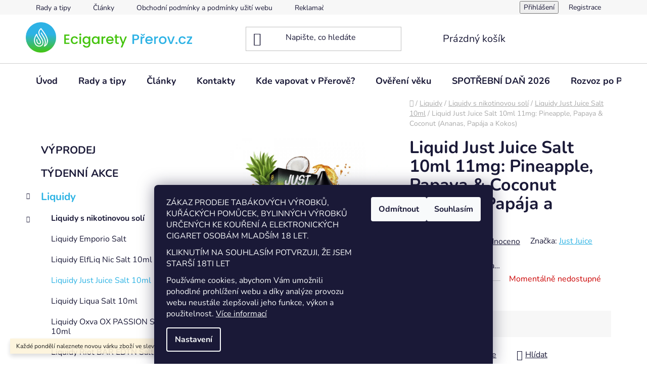

--- FILE ---
content_type: text/html; charset=utf-8
request_url: https://www.ecigaretyprerov.cz/liquid-just-juice-salt-10ml-11mg--pineapple--papaya-coconut--ananas--papaja-a-kokos/
body_size: 27681
content:
<!doctype html><html lang="cs" dir="ltr" class="header-background-light external-fonts-loaded"><head><meta charset="utf-8" /><meta name="viewport" content="width=device-width,initial-scale=1" /><title>Liquid Just Juice Salt 10ml 11mg: Pineapple, Papaya &amp; Coconut (Ananas, Papája a Kokos) - EcigaretyPřerov.cz</title><link rel="preconnect" href="https://cdn.myshoptet.com" /><link rel="dns-prefetch" href="https://cdn.myshoptet.com" /><link rel="preload" href="https://cdn.myshoptet.com/prj/dist/master/cms/libs/jquery/jquery-1.11.3.min.js" as="script" /><link href="https://cdn.myshoptet.com/prj/dist/master/cms/templates/frontend_templates/shared/css/font-face/nunito.css" rel="stylesheet"><link href="https://cdn.myshoptet.com/prj/dist/master/shop/dist/font-shoptet-13.css.3c47e30adfa2e9e2683b.css" rel="stylesheet"><script>
dataLayer = [];
dataLayer.push({'shoptet' : {
    "pageId": 1042,
    "pageType": "productDetail",
    "currency": "CZK",
    "currencyInfo": {
        "decimalSeparator": ",",
        "exchangeRate": 1,
        "priceDecimalPlaces": 2,
        "symbol": "K\u010d",
        "symbolLeft": 0,
        "thousandSeparator": " "
    },
    "language": "cs",
    "projectId": 496130,
    "product": {
        "id": 4398,
        "guid": "e49c78de-51a9-11ee-b86e-ea39cf279c4a",
        "hasVariants": false,
        "codes": [
            {
                "code": 4382
            }
        ],
        "code": "4382",
        "name": "Liquid Just Juice Salt 10ml 11mg: Pineapple, Papaya & Coconut (Ananas, Pap\u00e1ja a Kokos)",
        "appendix": "",
        "weight": 0,
        "manufacturer": "Just Juice",
        "manufacturerGuid": "1EF87A1627936C5A868CDED553B61E53",
        "currentCategory": "Liquidy | Liquidy s nikotinovou sol\u00ed | Liquidy Just Juice Salt 10ml",
        "currentCategoryGuid": "2863f3ce-c375-11ed-adb3-246e96436e9c",
        "defaultCategory": "Liquidy | Liquidy s nikotinovou sol\u00ed | Liquidy Just Juice Salt 10ml",
        "defaultCategoryGuid": "2863f3ce-c375-11ed-adb3-246e96436e9c",
        "currency": "CZK",
        "priceWithVat": 239
    },
    "stocks": [
        {
            "id": 1,
            "title": "EcigaretyPrerov.cz",
            "isDeliveryPoint": 1,
            "visibleOnEshop": 1
        },
        {
            "id": "ext",
            "title": "Sklad",
            "isDeliveryPoint": 0,
            "visibleOnEshop": 1
        }
    ],
    "cartInfo": {
        "id": null,
        "freeShipping": false,
        "freeShippingFrom": null,
        "leftToFreeGift": {
            "formattedPrice": "0 K\u010d",
            "priceLeft": 0
        },
        "freeGift": false,
        "leftToFreeShipping": {
            "priceLeft": null,
            "dependOnRegion": null,
            "formattedPrice": null
        },
        "discountCoupon": [],
        "getNoBillingShippingPrice": {
            "withoutVat": 0,
            "vat": 0,
            "withVat": 0
        },
        "cartItems": [],
        "taxMode": "ORDINARY"
    },
    "cart": [],
    "customer": {
        "priceRatio": 1,
        "priceListId": 1,
        "groupId": null,
        "registered": false,
        "mainAccount": false
    }
}});
dataLayer.push({'cookie_consent' : {
    "marketing": "denied",
    "analytics": "denied"
}});
document.addEventListener('DOMContentLoaded', function() {
    shoptet.consent.onAccept(function(agreements) {
        if (agreements.length == 0) {
            return;
        }
        dataLayer.push({
            'cookie_consent' : {
                'marketing' : (agreements.includes(shoptet.config.cookiesConsentOptPersonalisation)
                    ? 'granted' : 'denied'),
                'analytics': (agreements.includes(shoptet.config.cookiesConsentOptAnalytics)
                    ? 'granted' : 'denied')
            },
            'event': 'cookie_consent'
        });
    });
});
</script>
<meta property="og:type" content="website"><meta property="og:site_name" content="ecigaretyprerov.cz"><meta property="og:url" content="https://www.ecigaretyprerov.cz/liquid-just-juice-salt-10ml-11mg--pineapple--papaya-coconut--ananas--papaja-a-kokos/"><meta property="og:title" content="Liquid Just Juice Salt 10ml 11mg: Pineapple, Papaya &amp; Coconut (Ananas, Papája a Kokos) - EcigaretyPřerov.cz"><meta name="author" content="EcigaretyPřerov.cz"><meta name="web_author" content="Shoptet.cz"><meta name="dcterms.rightsHolder" content="www.ecigaretyprerov.cz"><meta name="robots" content="index,follow"><meta property="og:image" content="https://cdn.myshoptet.com/usr/www.ecigaretyprerov.cz/user/shop/big/4398_just-juice-salt-10ml-pineapple-papaya-coconut-11mg.jpg?654e206e"><meta property="og:description" content="Liquid Just Juice Salt 10ml 11mg: Pineapple, Papaya &amp; Coconut (Ananas, Papája a Kokos). "><meta name="description" content="Liquid Just Juice Salt 10ml 11mg: Pineapple, Papaya &amp; Coconut (Ananas, Papája a Kokos). "><meta property="product:price:amount" content="239"><meta property="product:price:currency" content="CZK"><style>:root {--color-primary: #2DB3E4;--color-primary-h: 196;--color-primary-s: 77%;--color-primary-l: 54%;--color-primary-hover: #2DB3E4;--color-primary-hover-h: 196;--color-primary-hover-s: 77%;--color-primary-hover-l: 54%;--color-secondary: #44C40E;--color-secondary-h: 102;--color-secondary-s: 87%;--color-secondary-l: 41%;--color-secondary-hover: #93c116;--color-secondary-hover-h: 76;--color-secondary-hover-s: 80%;--color-secondary-hover-l: 42%;--color-tertiary: #2DB3E4;--color-tertiary-h: 196;--color-tertiary-s: 77%;--color-tertiary-l: 54%;--color-tertiary-hover: #2DB3E4;--color-tertiary-hover-h: 196;--color-tertiary-hover-s: 77%;--color-tertiary-hover-l: 54%;--color-header-background: #ffffff;--template-font: "Nunito";--template-headings-font: "Nunito";--header-background-url: none;--cookies-notice-background: #1A1937;--cookies-notice-color: #F8FAFB;--cookies-notice-button-hover: #f5f5f5;--cookies-notice-link-hover: #27263f;--templates-update-management-preview-mode-content: "Náhled aktualizací šablony je aktivní pro váš prohlížeč."}</style>
    
    <link href="https://cdn.myshoptet.com/prj/dist/master/shop/dist/main-13.less.fdb02770e668ba5a70b5.css" rel="stylesheet" />
            <link href="https://cdn.myshoptet.com/prj/dist/master/shop/dist/mobile-header-v1-13.less.629f2f48911e67d0188c.css" rel="stylesheet" />
    
    <script>var shoptet = shoptet || {};</script>
    <script src="https://cdn.myshoptet.com/prj/dist/master/shop/dist/main-3g-header.js.27c4444ba5dd6be3416d.js"></script>
<!-- User include --><!-- api 779(420) html code header -->
<script async charset="utf-8" src="//app.notifikuj.cz/js/notifikuj.min.js?id=6589aa69-82cd-41cd-8a7b-32242486c0a3"></script>
<!-- api 1004(637) html code header -->
<script>
      window.mehub = window.mehub || {};
      window.mehub.bonus = {
        businessId: 'dd231adf-7fc6-4871-9e88-0b2261e10680',
        addonId: '2b5672f9-fc4f-4669-90b7-adf04aac9b5f'
      }
    </script>
    
<!-- service 1004(637) html code header -->
<script src="https://mehub-framework.web.app/main.bundle.js?v=1"></script>
<!-- service 2358(1865) html code header -->
<link rel="stylesheet" href="https://cdn.myshoptet.com/addons/Shubacek/search_add_product/styles.header.min.css?2b2eb904f35b93c17c15e7580c3d13c74c9aab6f">
<!-- project html code header -->
<meta name="google-site-verification" content="BJ4gyy8DJBPY_2xHmSd4s6pN_jFJFq_89L9DFiMStrY" />
<!-- /User include --><link rel="shortcut icon" href="/favicon.ico" type="image/x-icon" /><link rel="canonical" href="https://www.ecigaretyprerov.cz/liquid-just-juice-salt-10ml-11mg--pineapple--papaya-coconut--ananas--papaja-a-kokos/" />    <script>
        var _hwq = _hwq || [];
        _hwq.push(['setKey', 'B3159437C854585BC6BD370B52FC966B']);
        _hwq.push(['setTopPos', '200']);
        _hwq.push(['showWidget', '21']);
        (function() {
            var ho = document.createElement('script');
            ho.src = 'https://cz.im9.cz/direct/i/gjs.php?n=wdgt&sak=B3159437C854585BC6BD370B52FC966B';
            var s = document.getElementsByTagName('script')[0]; s.parentNode.insertBefore(ho, s);
        })();
    </script>
    <!-- Global site tag (gtag.js) - Google Analytics -->
    <script async src="https://www.googletagmanager.com/gtag/js?id=G-JD5Z55QTHC"></script>
    <script>
        
        window.dataLayer = window.dataLayer || [];
        function gtag(){dataLayer.push(arguments);}
        

                    console.debug('default consent data');

            gtag('consent', 'default', {"ad_storage":"denied","analytics_storage":"denied","ad_user_data":"denied","ad_personalization":"denied","wait_for_update":500});
            dataLayer.push({
                'event': 'default_consent'
            });
        
        gtag('js', new Date());

        
                gtag('config', 'G-JD5Z55QTHC', {"groups":"GA4","send_page_view":false,"content_group":"productDetail","currency":"CZK","page_language":"cs"});
        
        
        
        
        
        
                    gtag('event', 'page_view', {"send_to":"GA4","page_language":"cs","content_group":"productDetail","currency":"CZK"});
        
                gtag('set', 'currency', 'CZK');

        gtag('event', 'view_item', {
            "send_to": "UA",
            "items": [
                {
                    "id": "4382",
                    "name": "Liquid Just Juice Salt 10ml 11mg: Pineapple, Papaya & Coconut (Ananas, Pap\u00e1ja a Kokos)",
                    "category": "Liquidy \/ Liquidy s nikotinovou sol\u00ed \/ Liquidy Just Juice Salt 10ml",
                                        "brand": "Just Juice",
                                                            "price": 197.52
                }
            ]
        });
        
        
        
        
        
                    gtag('event', 'view_item', {"send_to":"GA4","page_language":"cs","content_group":"productDetail","value":197.52000000000001,"currency":"CZK","items":[{"item_id":"4382","item_name":"Liquid Just Juice Salt 10ml 11mg: Pineapple, Papaya & Coconut (Ananas, Pap\u00e1ja a Kokos)","item_brand":"Just Juice","item_category":"Liquidy","item_category2":"Liquidy s nikotinovou sol\u00ed","item_category3":"Liquidy Just Juice Salt 10ml","price":197.52000000000001,"quantity":1,"index":0}]});
        
        
        
        
        
        
        
        document.addEventListener('DOMContentLoaded', function() {
            if (typeof shoptet.tracking !== 'undefined') {
                for (var id in shoptet.tracking.bannersList) {
                    gtag('event', 'view_promotion', {
                        "send_to": "UA",
                        "promotions": [
                            {
                                "id": shoptet.tracking.bannersList[id].id,
                                "name": shoptet.tracking.bannersList[id].name,
                                "position": shoptet.tracking.bannersList[id].position
                            }
                        ]
                    });
                }
            }

            shoptet.consent.onAccept(function(agreements) {
                if (agreements.length !== 0) {
                    console.debug('gtag consent accept');
                    var gtagConsentPayload =  {
                        'ad_storage': agreements.includes(shoptet.config.cookiesConsentOptPersonalisation)
                            ? 'granted' : 'denied',
                        'analytics_storage': agreements.includes(shoptet.config.cookiesConsentOptAnalytics)
                            ? 'granted' : 'denied',
                                                                                                'ad_user_data': agreements.includes(shoptet.config.cookiesConsentOptPersonalisation)
                            ? 'granted' : 'denied',
                        'ad_personalization': agreements.includes(shoptet.config.cookiesConsentOptPersonalisation)
                            ? 'granted' : 'denied',
                        };
                    console.debug('update consent data', gtagConsentPayload);
                    gtag('consent', 'update', gtagConsentPayload);
                    dataLayer.push(
                        { 'event': 'update_consent' }
                    );
                }
            });
        });
    </script>
<script>
    (function(t, r, a, c, k, i, n, g) { t['ROIDataObject'] = k;
    t[k]=t[k]||function(){ (t[k].q=t[k].q||[]).push(arguments) },t[k].c=i;n=r.createElement(a),
    g=r.getElementsByTagName(a)[0];n.async=1;n.src=c;g.parentNode.insertBefore(n,g)
    })(window, document, 'script', '//www.heureka.cz/ocm/sdk.js?source=shoptet&version=2&page=product_detail', 'heureka', 'cz');

    heureka('set_user_consent', 0);
</script>
</head><body class="desktop id-1042 in-liquidy-just-juice-salt-10ml template-13 type-product type-detail multiple-columns-body columns-mobile-2 columns-3 smart-labels-active ums_forms_redesign--off ums_a11y_category_page--on ums_discussion_rating_forms--off ums_flags_display_unification--on ums_a11y_login--on mobile-header-version-1"><noscript>
    <style>
        #header {
            padding-top: 0;
            position: relative !important;
            top: 0;
        }
        .header-navigation {
            position: relative !important;
        }
        .overall-wrapper {
            margin: 0 !important;
        }
        body:not(.ready) {
            visibility: visible !important;
        }
    </style>
    <div class="no-javascript">
        <div class="no-javascript__title">Musíte změnit nastavení vašeho prohlížeče</div>
        <div class="no-javascript__text">Podívejte se na: <a href="https://www.google.com/support/bin/answer.py?answer=23852">Jak povolit JavaScript ve vašem prohlížeči</a>.</div>
        <div class="no-javascript__text">Pokud používáte software na blokování reklam, může být nutné povolit JavaScript z této stránky.</div>
        <div class="no-javascript__text">Děkujeme.</div>
    </div>
</noscript>

        <div id="fb-root"></div>
        <script>
            window.fbAsyncInit = function() {
                FB.init({
                    autoLogAppEvents : true,
                    xfbml            : true,
                    version          : 'v24.0'
                });
            };
        </script>
        <script async defer crossorigin="anonymous" src="https://connect.facebook.net/cs_CZ/sdk.js#xfbml=1&version=v24.0"></script>    <div class="siteCookies siteCookies--bottom siteCookies--dark js-siteCookies" role="dialog" data-testid="cookiesPopup" data-nosnippet>
        <div class="siteCookies__form">
            <div class="siteCookies__content">
                <div class="siteCookies__text">
                    <p>ZÁKAZ PRODEJE TABÁKOVÝCH VÝROBKŮ, KUŘÁCKÝCH POMŮCEK, BYLINNÝCH VÝROBKŮ URČENÝCH KE KOUŘENÍ A ELEKTRONICKÝCH CIGARET OSOBÁM MLADŠÍM 18 LET.</p>
<p><span>KLIKNUTÍM NA SOUHLASÍM POTVRZUJI, ŽE JSEM STARŠÍ 18TI LET</span></p>
Používáme cookies, abychom Vám umožnili pohodlné prohlížení webu a díky analýze provozu webu neustále zlepšovali jeho funkce, výkon a použitelnost. <a href="/podminky-ochrany-osobnich-udaju/" target="_blank" rel="noopener noreferrer">Více informací</a>
                </div>
                <p class="siteCookies__links">
                    <button class="siteCookies__link js-cookies-settings" aria-label="Nastavení cookies" data-testid="cookiesSettings">Nastavení</button>
                </p>
            </div>
            <div class="siteCookies__buttonWrap">
                                    <button class="siteCookies__button js-cookiesConsentSubmit" value="reject" aria-label="Odmítnout cookies" data-testid="buttonCookiesReject">Odmítnout</button>
                                <button class="siteCookies__button js-cookiesConsentSubmit" value="all" aria-label="Přijmout cookies" data-testid="buttonCookiesAccept">Souhlasím</button>
            </div>
        </div>
        <script>
            document.addEventListener("DOMContentLoaded", () => {
                const siteCookies = document.querySelector('.js-siteCookies');
                document.addEventListener("scroll", shoptet.common.throttle(() => {
                    const st = document.documentElement.scrollTop;
                    if (st > 1) {
                        siteCookies.classList.add('siteCookies--scrolled');
                    } else {
                        siteCookies.classList.remove('siteCookies--scrolled');
                    }
                }, 100));
            });
        </script>
    </div>
<a href="#content" class="skip-link sr-only">Přejít na obsah</a><div class="overall-wrapper"><div class="site-msg information"><div class="container"><div class="text">Každé pondělí naleznete novou várku zboží ve slevě v sekci TÝDENNÍ AKCE</div><div class="close js-close-information-msg"></div></div></div><div class="user-action"><div class="container">
    <div class="user-action-in">
                    <div id="login" class="user-action-login popup-widget login-widget" role="dialog" aria-labelledby="loginHeading">
        <div class="popup-widget-inner">
                            <h2 id="loginHeading">Přihlášení k vašemu účtu</h2><div id="customerLogin"><form action="/action/Customer/Login/" method="post" id="formLoginIncluded" class="csrf-enabled formLogin" data-testid="formLogin"><input type="hidden" name="referer" value="" /><div class="form-group"><div class="input-wrapper email js-validated-element-wrapper no-label"><input type="email" name="email" class="form-control" autofocus placeholder="E-mailová adresa (např. jan@novak.cz)" data-testid="inputEmail" autocomplete="email" required /></div></div><div class="form-group"><div class="input-wrapper password js-validated-element-wrapper no-label"><input type="password" name="password" class="form-control" placeholder="Heslo" data-testid="inputPassword" autocomplete="current-password" required /><span class="no-display">Nemůžete vyplnit toto pole</span><input type="text" name="surname" value="" class="no-display" /></div></div><div class="form-group"><div class="login-wrapper"><button type="submit" class="btn btn-secondary btn-text btn-login" data-testid="buttonSubmit">Přihlásit se</button><div class="password-helper"><a href="/registrace/" data-testid="signup" rel="nofollow">Nová registrace</a><a href="/klient/zapomenute-heslo/" rel="nofollow">Zapomenuté heslo</a></div></div></div></form>
</div>                    </div>
    </div>

                <div id="cart-widget" class="user-action-cart popup-widget cart-widget loader-wrapper" data-testid="popupCartWidget" role="dialog" aria-hidden="true">
            <div class="popup-widget-inner cart-widget-inner place-cart-here">
                <div class="loader-overlay">
                    <div class="loader"></div>
                </div>
            </div>
        </div>
    </div>
</div>
</div><div class="top-navigation-bar" data-testid="topNavigationBar">

    <div class="container">

                            <div class="top-navigation-menu">
                <ul class="top-navigation-bar-menu">
                                            <li class="top-navigation-menu-item-955">
                            <a href="/rady-a-tipy/" title="Rady a tipy">Rady a tipy</a>
                        </li>
                                            <li class="top-navigation-menu-item-958">
                            <a href="/clanky-/" title="Články">Články</a>
                        </li>
                                            <li class="top-navigation-menu-item-39">
                            <a href="/obchodni-podminky-a-podminky-uziti-webu/" title="Obchodní podmínky a podmínky užití webu">Obchodní podmínky a podmínky užití webu</a>
                        </li>
                                            <li class="top-navigation-menu-item-1113">
                            <a href="/reklamacni-formular/" title="Reklamační formulář">Reklamační formulář</a>
                        </li>
                                            <li class="top-navigation-menu-item-691">
                            <a href="/zasady-zpracovani-osobnich-udaju/" title="Zásady zpracování osobních údajů">Zásady zpracování osobních údajů</a>
                        </li>
                                            <li class="top-navigation-menu-item-29">
                            <a href="/kontakty/" title="Kontakty">Kontakty</a>
                        </li>
                                    </ul>
                <div class="top-navigation-menu-trigger">Více</div>
                <ul class="top-navigation-bar-menu-helper"></ul>
            </div>
        
        <div class="top-navigation-tools">
                        <button class="top-nav-button top-nav-button-login toggle-window" type="button" data-target="login" aria-haspopup="dialog" aria-controls="login" aria-expanded="false" data-testid="signin"><span>Přihlášení</span></button>
    <a href="/registrace/" class="top-nav-button top-nav-button-register" data-testid="headerSignup">Registrace</a>
        </div>

    </div>

</div>
<header id="header">
        <div class="header-top">
            <div class="container navigation-wrapper header-top-wrapper">
                <div class="site-name"><a href="/" data-testid="linkWebsiteLogo"><img src="https://cdn.myshoptet.com/usr/www.ecigaretyprerov.cz/user/logos/logo_ecigaretyprerov.png" alt="EcigaretyPřerov.cz" fetchpriority="low" /></a></div>                <div class="search" itemscope itemtype="https://schema.org/WebSite">
                    <meta itemprop="headline" content="Liquidy Just Juice Salt 10ml"/><meta itemprop="url" content="https://www.ecigaretyprerov.cz"/><meta itemprop="text" content="Liquid Just Juice Salt 10ml 11mg: Pineapple, Papaya &amp;amp; Coconut (Ananas, Papája a Kokos). "/>                    <form action="/action/ProductSearch/prepareString/" method="post"
    id="formSearchForm" class="search-form compact-form js-search-main"
    itemprop="potentialAction" itemscope itemtype="https://schema.org/SearchAction" data-testid="searchForm">
    <fieldset>
        <meta itemprop="target"
            content="https://www.ecigaretyprerov.cz/vyhledavani/?string={string}"/>
        <input type="hidden" name="language" value="cs"/>
        
            
    <span class="search-input-icon" aria-hidden="true"></span>

<input
    type="search"
    name="string"
        class="query-input form-control search-input js-search-input"
    placeholder="Napište, co hledáte"
    autocomplete="off"
    required
    itemprop="query-input"
    aria-label="Vyhledávání"
    data-testid="searchInput"
>
            <button type="submit" class="btn btn-default search-button" data-testid="searchBtn">Hledat</button>
        
    </fieldset>
</form>
                </div>
                <div class="navigation-buttons">
                    <a href="#" class="toggle-window" data-target="search" data-testid="linkSearchIcon"><span class="sr-only">Hledat</span></a>
                        
    <a href="/kosik/" class="btn btn-icon toggle-window cart-count" data-target="cart" data-hover="true" data-redirect="true" data-testid="headerCart" rel="nofollow" aria-haspopup="dialog" aria-expanded="false" aria-controls="cart-widget">
        
                <span class="sr-only">Nákupní košík</span>
        
            <span class="cart-price visible-lg-inline-block" data-testid="headerCartPrice">
                                    Prázdný košík                            </span>
        
    
            </a>
                    <a href="#" class="toggle-window" data-target="navigation" data-testid="hamburgerMenu"></a>
                </div>
            </div>
        </div>
        <div class="header-bottom">
            <div class="container navigation-wrapper header-bottom-wrapper js-navigation-container">
                <nav id="navigation" aria-label="Hlavní menu" data-collapsible="true"><div class="navigation-in menu"><ul class="menu-level-1" role="menubar" data-testid="headerMenuItems"><li class="menu-item-external-19" role="none"><a href="https://496130.myshoptet.com/" data-testid="headerMenuItem" role="menuitem" aria-expanded="false"><b>Úvod</b></a></li>
<li class="menu-item-955" role="none"><a href="/rady-a-tipy/" data-testid="headerMenuItem" role="menuitem" aria-expanded="false"><b>Rady a tipy</b></a></li>
<li class="menu-item-958" role="none"><a href="/clanky-/" data-testid="headerMenuItem" role="menuitem" aria-expanded="false"><b>Články</b></a></li>
<li class="menu-item-29" role="none"><a href="/kontakty/" data-testid="headerMenuItem" role="menuitem" aria-expanded="false"><b>Kontakty</b></a></li>
<li class="menu-item-1120" role="none"><a href="/kde-vapovat-v-prerove/" data-testid="headerMenuItem" role="menuitem" aria-expanded="false"><b>Kde vapovat v Přerově?</b></a></li>
<li class="menu-item-1116" role="none"><a href="/overeni-veku/" data-testid="headerMenuItem" role="menuitem" aria-expanded="false"><b>Ověření věku</b></a></li>
<li class="menu-item-1123" role="none"><a href="/spotrebni-dan-na-e-cigarety-v-roce-2026/" data-testid="headerMenuItem" role="menuitem" aria-expanded="false"><b>SPOTŘEBNÍ DAŇ 2026</b></a></li>
<li class="menu-item-1135" role="none"><a href="/express-rozvoz-po-prerove-wolt-drive/" data-testid="headerMenuItem" role="menuitem" aria-expanded="false"><b>Rozvoz po Přerově</b></a></li>
<li class="appended-category menu-item-862" role="none"><a href="/vyprodej/"><b>VÝPRODEJ</b></a></li><li class="appended-category menu-item-1157" role="none"><a href="/tydenni-akce/"><b>TÝDENNÍ AKCE</b></a></li><li class="appended-category menu-item-949 ext" role="none"><a href="/liquidy/"><b>Liquidy</b><span class="submenu-arrow" role="menuitem"></span></a><ul class="menu-level-2 menu-level-2-appended" role="menu"><li class="menu-item-1030" role="none"><a href="/liquidy-s-nikotinovou-soli/" data-testid="headerMenuItem" role="menuitem"><span>Liquidy s nikotinovou solí</span></a></li><li class="menu-item-1033" role="none"><a href="/liquidy-s-klasickym--volnym--nikotinem/" data-testid="headerMenuItem" role="menuitem"><span>Liquidy s klasickým (volným) nikotinem</span></a></li></ul></li><li class="appended-category menu-item-736 ext" role="none"><a href="/prichute--pro-michani-liquidu/"><b>Příchutě pro míchání liquidů (aromata)</b><span class="submenu-arrow" role="menuitem"></span></a><ul class="menu-level-2 menu-level-2-appended" role="menu"><li class="menu-item-967" role="none"><a href="/klasicka-aromata--prichute/" data-testid="headerMenuItem" role="menuitem"><span>Klasická aromata (příchutě)</span></a></li><li class="menu-item-970" role="none"><a href="/prichute-shake-and-vape--longfill/" data-testid="headerMenuItem" role="menuitem"><span>Příchutě Shake and Vape (longfill)</span></a></li></ul></li><li class="appended-category menu-item-790 ext" role="none"><a href="/baze-a-boostery/"><b>Báze a boostery pro míchání liquidů</b><span class="submenu-arrow" role="menuitem"></span></a><ul class="menu-level-2 menu-level-2-appended" role="menu"><li class="menu-item-793" role="none"><a href="/baze-imperia-5x10ml/" data-testid="headerMenuItem" role="menuitem"><span>Báze/boostery 5x10ml s nikotinem</span></a></li><li class="menu-item-823" role="none"><a href="/baze-imperia-beznikotinove/" data-testid="headerMenuItem" role="menuitem"><span>Báze bez nikotinu</span></a></li><li class="menu-item-883" role="none"><a href="/baze-imperia-10ml/" data-testid="headerMenuItem" role="menuitem"><span>Báze/booster 1x10ml s nikotinem</span></a></li></ul></li><li class="appended-category menu-item-832 ext" role="none"><a href="/elektronicke-cigarety-gripy/"><b>Elektronické cigarety &amp; gripy</b><span class="submenu-arrow" role="menuitem"></span></a><ul class="menu-level-2 menu-level-2-appended" role="menu"><li class="menu-item-835" role="none"><a href="/e-cigarety--all-in-one-/" data-testid="headerMenuItem" role="menuitem"><span>E-cigarety &quot;ALL IN ONE&quot;</span></a></li><li class="menu-item-889" role="none"><a href="/gripy--full-kit/" data-testid="headerMenuItem" role="menuitem"><span>Gripy &quot;FULL KIT&quot;</span></a></li><li class="menu-item-895" role="none"><a href="/gripy--easy-kit/" data-testid="headerMenuItem" role="menuitem"><span>Gripy &quot;EASY KIT&quot;</span></a></li></ul></li><li class="appended-category menu-item-985 ext" role="none"><a href="/jednorazove-e-cigarety/"><b>Jednorázové e-cigarety</b><span class="submenu-arrow" role="menuitem"></span></a><ul class="menu-level-2 menu-level-2-appended" role="menu"><li class="menu-item-1172" role="none"><a href="/oxva-slimstick--dobijeci-baterie--menitelne-cartridge/" data-testid="headerMenuItem" role="menuitem"><span>Oxva SlimStick (dobíjecí baterie, měnitelné cartridge)</span></a></li><li class="menu-item-1095" role="none"><a href="/elf-bar-elfa--lze-dobit-a-doplnit/" data-testid="headerMenuItem" role="menuitem"><span>Elf Bar ELFA (dobíjecí baterie, měnitelné cartridge)</span></a></li><li class="menu-item-1132" role="none"><a href="/oxbar/" data-testid="headerMenuItem" role="menuitem"><span>Oxbar (klasické jednorázové ecigarety)</span></a></li></ul></li><li class="appended-category menu-item-709 ext" role="none"><a href="/zhavici-hlavy-cartridge/"><b>Žhavící hlavy &amp; Cartridge</b><span class="submenu-arrow" role="menuitem"></span></a><ul class="menu-level-2 menu-level-2-appended" role="menu"><li class="menu-item-1059" role="none"><a href="/aramax/" data-testid="headerMenuItem" role="menuitem"><span>Aramax</span></a></li><li class="menu-item-1062" role="none"><a href="/aspire/" data-testid="headerMenuItem" role="menuitem"><span>Aspire</span></a></li><li class="menu-item-1065" role="none"><a href="/dotmod/" data-testid="headerMenuItem" role="menuitem"><span>Dotmod</span></a></li><li class="menu-item-1068" role="none"><a href="/geekvape/" data-testid="headerMenuItem" role="menuitem"><span>GeekVape</span></a></li><li class="menu-item-1071" role="none"><a href="/ismoka-eleaf/" data-testid="headerMenuItem" role="menuitem"><span>Ismoka-Eleaf</span></a></li><li class="menu-item-1074" role="none"><a href="/joyetech/" data-testid="headerMenuItem" role="menuitem"><span>Joyetech</span></a></li><li class="menu-item-1077" role="none"><a href="/kangertech/" data-testid="headerMenuItem" role="menuitem"><span>Kangertech</span></a></li><li class="menu-item-1169" role="none"><a href="/lost-vape/" data-testid="headerMenuItem" role="menuitem"><span>Lost Vape</span></a></li><li class="menu-item-1080" role="none"><a href="/oxva/" data-testid="headerMenuItem" role="menuitem"><span>Oxva</span></a></li><li class="menu-item-1083" role="none"><a href="/smoktech/" data-testid="headerMenuItem" role="menuitem"><span>Smoktech</span></a></li><li class="menu-item-1086" role="none"><a href="/uwell/" data-testid="headerMenuItem" role="menuitem"><span>Uwell</span></a></li><li class="menu-item-1089" role="none"><a href="/vaporesso/" data-testid="headerMenuItem" role="menuitem"><span>Vaporesso</span></a></li><li class="menu-item-1092" role="none"><a href="/voopoo/" data-testid="headerMenuItem" role="menuitem"><span>VooPoo</span></a></li></ul></li><li class="appended-category menu-item-718 ext" role="none"><a href="/clearomizery-rda--rta--rdta/"><b>Clearomizery &amp; RDA, RTA, RDTA</b><span class="submenu-arrow" role="menuitem"></span></a><ul class="menu-level-2 menu-level-2-appended" role="menu"><li class="menu-item-721" role="none"><a href="/clearomizery--na-tovarni-zhavici-hlavy/" data-testid="headerMenuItem" role="menuitem"><span>Clearomizery (na tovární žhavící hlavy)</span></a></li><li class="menu-item-910" role="none"><a href="/rda--rta--rdta/" data-testid="headerMenuItem" role="menuitem"><span>RDA, RTA, RDTA</span></a></li></ul></li><li class="appended-category menu-item-724" role="none"><a href="/baterie-nabijecky/"><b>Baterie &amp; nabíječky</b></a></li><li class="appended-category menu-item-712 ext" role="none"><a href="/prislusenstvi/"><b>Příslušenství</b><span class="submenu-arrow" role="menuitem"></span></a><ul class="menu-level-2 menu-level-2-appended" role="menu"><li class="menu-item-715" role="none"><a href="/naustky/" data-testid="headerMenuItem" role="menuitem"><span>Náustky</span></a></li><li class="menu-item-727" role="none"><a href="/lahvicky/" data-testid="headerMenuItem" role="menuitem"><span>Lahvičky</span></a></li><li class="menu-item-733" role="none"><a href="/diy--odporove-draty--zhavici-spiralky--vata--prislusenstvi/" data-testid="headerMenuItem" role="menuitem"><span>DIY: odporové dráty, žhavící spirálky, vata, příslušenství</span></a></li><li class="menu-item-745" role="none"><a href="/ostatni/" data-testid="headerMenuItem" role="menuitem"><span>Ostatní</span></a></li><li class="menu-item-799" role="none"><a href="/sklicka/" data-testid="headerMenuItem" role="menuitem"><span>Sklíčka</span></a></li><li class="menu-item-820" role="none"><a href="/ochranne-gumicky/" data-testid="headerMenuItem" role="menuitem"><span>Ochranné gumičky</span></a></li><li class="menu-item-1126" role="none"><a href="/vape-samolepky/" data-testid="headerMenuItem" role="menuitem"><span>Vape Samolepky</span></a></li></ul></li></ul>
    <ul class="navigationActions" role="menu">
                            <li role="none">
                                    <a href="/login/?backTo=%2Fliquid-just-juice-salt-10ml-11mg--pineapple--papaya-coconut--ananas--papaja-a-kokos%2F" rel="nofollow" data-testid="signin" role="menuitem"><span>Přihlášení</span></a>
                            </li>
                        </ul>
</div><span class="navigation-close"></span></nav><div class="menu-helper" data-testid="hamburgerMenu"><span>Více</span></div>
            </div>
        </div>
    </header><!-- / header -->


<div id="content-wrapper" class="container content-wrapper">
    
                                <div class="breadcrumbs navigation-home-icon-wrapper" itemscope itemtype="https://schema.org/BreadcrumbList">
                                                                            <span id="navigation-first" data-basetitle="EcigaretyPřerov.cz" itemprop="itemListElement" itemscope itemtype="https://schema.org/ListItem">
                <a href="/" itemprop="item" class="navigation-home-icon"><span class="sr-only" itemprop="name">Domů</span></a>
                <span class="navigation-bullet">/</span>
                <meta itemprop="position" content="1" />
            </span>
                                <span id="navigation-1" itemprop="itemListElement" itemscope itemtype="https://schema.org/ListItem">
                <a href="/liquidy/" itemprop="item" data-testid="breadcrumbsSecondLevel"><span itemprop="name">Liquidy</span></a>
                <span class="navigation-bullet">/</span>
                <meta itemprop="position" content="2" />
            </span>
                                <span id="navigation-2" itemprop="itemListElement" itemscope itemtype="https://schema.org/ListItem">
                <a href="/liquidy-s-nikotinovou-soli/" itemprop="item" data-testid="breadcrumbsSecondLevel"><span itemprop="name">Liquidy s nikotinovou solí</span></a>
                <span class="navigation-bullet">/</span>
                <meta itemprop="position" content="3" />
            </span>
                                <span id="navigation-3" itemprop="itemListElement" itemscope itemtype="https://schema.org/ListItem">
                <a href="/liquidy-just-juice-salt-10ml/" itemprop="item" data-testid="breadcrumbsSecondLevel"><span itemprop="name">Liquidy Just Juice Salt 10ml</span></a>
                <span class="navigation-bullet">/</span>
                <meta itemprop="position" content="4" />
            </span>
                                            <span id="navigation-4" itemprop="itemListElement" itemscope itemtype="https://schema.org/ListItem" data-testid="breadcrumbsLastLevel">
                <meta itemprop="item" content="https://www.ecigaretyprerov.cz/liquid-just-juice-salt-10ml-11mg--pineapple--papaya-coconut--ananas--papaja-a-kokos/" />
                <meta itemprop="position" content="5" />
                <span itemprop="name" data-title="Liquid Just Juice Salt 10ml 11mg: Pineapple, Papaya &amp; Coconut (Ananas, Papája a Kokos)">Liquid Just Juice Salt 10ml 11mg: Pineapple, Papaya &amp; Coconut (Ananas, Papája a Kokos) <span class="appendix"></span></span>
            </span>
            </div>
            
    <div class="content-wrapper-in">
                                                <aside class="sidebar sidebar-left"  data-testid="sidebarMenu">
                                                                                                <div class="sidebar-inner">
                                                                                                        <div class="box box-bg-variant box-categories">    <div class="skip-link__wrapper">
        <span id="categories-start" class="skip-link__target js-skip-link__target sr-only" tabindex="-1">&nbsp;</span>
        <a href="#categories-end" class="skip-link skip-link--start sr-only js-skip-link--start">Přeskočit kategorie</a>
    </div>




<div id="categories"><div class="categories cat-01 external" id="cat-862"><div class="topic"><a href="/vyprodej/">VÝPRODEJ<span class="cat-trigger">&nbsp;</span></a></div></div><div class="categories cat-02 expanded" id="cat-1157"><div class="topic"><a href="/tydenni-akce/">TÝDENNÍ AKCE<span class="cat-trigger">&nbsp;</span></a></div></div><div class="categories cat-01 expandable active expanded" id="cat-949"><div class="topic child-active"><a href="/liquidy/">Liquidy<span class="cat-trigger">&nbsp;</span></a></div>

                    <ul class=" active expanded">
                                        <li class="
                                 expandable                 expanded                ">
                <a href="/liquidy-s-nikotinovou-soli/">
                    Liquidy s nikotinovou solí
                    <span class="cat-trigger">&nbsp;</span>                </a>
                                                            

                    <ul class=" active expanded">
                                        <li >
                <a href="/liquidy-emporio-salt/">
                    Liquidy Emporio Salt
                                    </a>
                                                                </li>
                                <li >
                <a href="/liquidy-elfliq-nic-salt-10ml/">
                    Liquidy ElfLiq Nic Salt 10ml
                                    </a>
                                                                </li>
                                <li class="
                active                                                 ">
                <a href="/liquidy-just-juice-salt-10ml/">
                    Liquidy Just Juice Salt 10ml
                                    </a>
                                                                </li>
                                <li >
                <a href="/liquidy-liqua-salt-10ml/">
                    Liquidy Liqua Salt 10ml
                                    </a>
                                                                </li>
                                <li >
                <a href="/liquidy-oxva-ox-passion-salts-10ml/">
                    Liquidy Oxva OX PASSION Salts 10ml
                                    </a>
                                                                </li>
                                <li >
                <a href="/liquidy-riot-bar-edtn-salt/">
                    Liquidy Riot BAR EDTN Salt 10ml
                                    </a>
                                                                </li>
                </ul>
    
                                                </li>
                                <li class="
                                 expandable                 expanded                ">
                <a href="/liquidy-s-klasickym--volnym--nikotinem/">
                    Liquidy s klasickým (volným) nikotinem
                    <span class="cat-trigger">&nbsp;</span>                </a>
                                                            

                    <ul class=" expanded">
                                        <li class="
                                 expandable                                 external">
                <a href="/liquidy-liqua-elements/">
                    Liquidy LIQUA Elements
                    <span class="cat-trigger">&nbsp;</span>                </a>
                                                            

    
                                                </li>
                                <li class="
                                 expandable                                 external">
                <a href="/liquidy-dekang-fifty/">
                    Liquidy DEKANG Fifty
                    <span class="cat-trigger">&nbsp;</span>                </a>
                                                            

    
                                                </li>
                </ul>
    
                                                </li>
                </ul>
    </div><div class="categories cat-02 expandable external" id="cat-736"><div class="topic"><a href="/prichute--pro-michani-liquidu/">Příchutě pro míchání liquidů (aromata)<span class="cat-trigger">&nbsp;</span></a></div>

    </div><div class="categories cat-01 expandable external" id="cat-790"><div class="topic"><a href="/baze-a-boostery/">Báze a boostery pro míchání liquidů<span class="cat-trigger">&nbsp;</span></a></div>

    </div><div class="categories cat-02 expandable external" id="cat-832"><div class="topic"><a href="/elektronicke-cigarety-gripy/">Elektronické cigarety &amp; gripy<span class="cat-trigger">&nbsp;</span></a></div>

    </div><div class="categories cat-01 expandable expanded" id="cat-985"><div class="topic"><a href="/jednorazove-e-cigarety/">Jednorázové e-cigarety<span class="cat-trigger">&nbsp;</span></a></div>

                    <ul class=" expanded">
                                        <li >
                <a href="/oxva-slimstick--dobijeci-baterie--menitelne-cartridge/">
                    Oxva SlimStick (dobíjecí baterie, měnitelné cartridge)
                                    </a>
                                                                </li>
                                <li >
                <a href="/elf-bar-elfa--lze-dobit-a-doplnit/">
                    Elf Bar ELFA (dobíjecí baterie, měnitelné cartridge)
                                    </a>
                                                                </li>
                                <li >
                <a href="/oxbar/">
                    Oxbar (klasické jednorázové ecigarety)
                                    </a>
                                                                </li>
                </ul>
    </div><div class="categories cat-02 expandable external" id="cat-709"><div class="topic"><a href="/zhavici-hlavy-cartridge/">Žhavící hlavy &amp; Cartridge<span class="cat-trigger">&nbsp;</span></a></div>

    </div><div class="categories cat-01 expandable external" id="cat-718"><div class="topic"><a href="/clearomizery-rda--rta--rdta/">Clearomizery &amp; RDA, RTA, RDTA<span class="cat-trigger">&nbsp;</span></a></div>

    </div><div class="categories cat-02 external" id="cat-724"><div class="topic"><a href="/baterie-nabijecky/">Baterie &amp; nabíječky<span class="cat-trigger">&nbsp;</span></a></div></div><div class="categories cat-01 expandable external" id="cat-712"><div class="topic"><a href="/prislusenstvi/">Příslušenství<span class="cat-trigger">&nbsp;</span></a></div>

    </div>        </div>

    <div class="skip-link__wrapper">
        <a href="#categories-start" class="skip-link skip-link--end sr-only js-skip-link--end" tabindex="-1" hidden>Přeskočit kategorie</a>
        <span id="categories-end" class="skip-link__target js-skip-link__target sr-only" tabindex="-1">&nbsp;</span>
    </div>
</div>
                                                                                                                                                                            <div class="box box-bg-default box-sm box-topProducts">        <div class="top-products-wrapper js-top10" >
        <h4><span>Top 10 produktů</span></h4>
        <ol class="top-products">
                            <li class="display-image">
                                            <a href="/nahradni-cartridge-oxva-xlim-v3-top-fill--0-8ohm/" class="top-products-image">
                            <img src="data:image/svg+xml,%3Csvg%20width%3D%22100%22%20height%3D%22100%22%20xmlns%3D%22http%3A%2F%2Fwww.w3.org%2F2000%2Fsvg%22%3E%3C%2Fsvg%3E" alt="oxvapro cartridge" width="100" height="100"  data-src="https://cdn.myshoptet.com/usr/www.ecigaretyprerov.cz/user/shop/related/4209_oxvapro-cartridge.jpg?654e206e" fetchpriority="low" />
                        </a>
                                        <a href="/nahradni-cartridge-oxva-xlim-v3-top-fill--0-8ohm/" class="top-products-content">
                        <span class="top-products-name">  Náhradní cartridge OXVA Xlim V3 Top Fill (0,8ohm)</span>
                        
                                                        <strong>
                                99 Kč
                                

                            </strong>
                                                    
                    </a>
                </li>
                            <li class="display-image">
                                            <a href="/booster-emporio-salt-shot-fifty-50pg-50vg-5x10ml-20mg/" class="top-products-image">
                            <img src="data:image/svg+xml,%3Csvg%20width%3D%22100%22%20height%3D%22100%22%20xmlns%3D%22http%3A%2F%2Fwww.w3.org%2F2000%2Fsvg%22%3E%3C%2Fsvg%3E" alt="emporio booster salt shot fifty 5x10ml 20mg" width="100" height="100"  data-src="https://cdn.myshoptet.com/usr/www.ecigaretyprerov.cz/user/shop/related/2446_emporio-booster-salt-shot-fifty-5x10ml-20mg.jpg?68e8bf10" fetchpriority="low" />
                        </a>
                                        <a href="/booster-emporio-salt-shot-fifty-50pg-50vg-5x10ml-20mg/" class="top-products-content">
                        <span class="top-products-name">  Booster Emporio SALT SHOT Fifty 50PG-50VG 5x10ml 20mg</span>
                        
                                                        <strong>
                                709 Kč
                                

                            </strong>
                                                    
                    </a>
                </li>
                            <li class="display-image">
                                            <a href="/nahradni-cartridge-oxva-xlim-v3-top-fill--0-6ohm/" class="top-products-image">
                            <img src="data:image/svg+xml,%3Csvg%20width%3D%22100%22%20height%3D%22100%22%20xmlns%3D%22http%3A%2F%2Fwww.w3.org%2F2000%2Fsvg%22%3E%3C%2Fsvg%3E" alt="oxvapro cartridge" width="100" height="100"  data-src="https://cdn.myshoptet.com/usr/www.ecigaretyprerov.cz/user/shop/related/4206_oxvapro-cartridge.jpg?654e206e" fetchpriority="low" />
                        </a>
                                        <a href="/nahradni-cartridge-oxva-xlim-v3-top-fill--0-6ohm/" class="top-products-content">
                        <span class="top-products-name">  Náhradní cartridge OXVA Xlim V3 Top Fill (0,6ohm)</span>
                        
                                                        <strong>
                                99 Kč
                                

                            </strong>
                                                    
                    </a>
                </li>
                            <li class="display-image">
                                            <a href="/booster-liqua-nic-salt-shot-20mg-50vg-50pg-10ml/" class="top-products-image">
                            <img src="data:image/svg+xml,%3Csvg%20width%3D%22100%22%20height%3D%22100%22%20xmlns%3D%22http%3A%2F%2Fwww.w3.org%2F2000%2Fsvg%22%3E%3C%2Fsvg%3E" alt="nic salt shot 5050" width="100" height="100"  data-src="https://cdn.myshoptet.com/usr/www.ecigaretyprerov.cz/user/shop/related/5807_nic-salt-shot-5050.png?67f3d35e" fetchpriority="low" />
                        </a>
                                        <a href="/booster-liqua-nic-salt-shot-20mg-50vg-50pg-10ml/" class="top-products-content">
                        <span class="top-products-name">  Booster Liqua Nic Salt Shot 20mg 50VG/50PG 10ml</span>
                        
                                                        <strong>
                                135 Kč
                                

                            </strong>
                                                    
                    </a>
                </li>
                            <li class="display-image">
                                            <a href="/booster-liqua-nic-salt-shot-20mg-70vg-30pg-10ml/" class="top-products-image">
                            <img src="data:image/svg+xml,%3Csvg%20width%3D%22100%22%20height%3D%22100%22%20xmlns%3D%22http%3A%2F%2Fwww.w3.org%2F2000%2Fsvg%22%3E%3C%2Fsvg%3E" alt="nic salt shot 7030" width="100" height="100"  data-src="https://cdn.myshoptet.com/usr/www.ecigaretyprerov.cz/user/shop/related/5804_nic-salt-shot-7030.png?67f3d1ee" fetchpriority="low" />
                        </a>
                                        <a href="/booster-liqua-nic-salt-shot-20mg-70vg-30pg-10ml/" class="top-products-content">
                        <span class="top-products-name">  Booster Liqua Nic Salt Shot 20mg 70VG/30PG 10ml</span>
                        
                                                        <strong>
                                135 Kč
                                

                            </strong>
                                                    
                    </a>
                </li>
                            <li class="display-image">
                                            <a href="/oxva-nexlim-crc-cartridge-0-8ohm-4ml/" class="top-products-image">
                            <img src="data:image/svg+xml,%3Csvg%20width%3D%22100%22%20height%3D%22100%22%20xmlns%3D%22http%3A%2F%2Fwww.w3.org%2F2000%2Fsvg%22%3E%3C%2Fsvg%3E" alt="oxva nexlim crc cartridge 08ohm 4ml" width="100" height="100"  data-src="https://cdn.myshoptet.com/usr/www.ecigaretyprerov.cz/user/shop/related/6185-1_oxva-nexlim-crc-cartridge-08ohm-4ml.jpg?68c27bdd" fetchpriority="low" />
                        </a>
                                        <a href="/oxva-nexlim-crc-cartridge-0-8ohm-4ml/" class="top-products-content">
                        <span class="top-products-name">  OXVA NeXLIM CRC cartridge 0,8ohm 4ml</span>
                        
                                                        <strong>
                                129 Kč
                                

                            </strong>
                                                    
                    </a>
                </li>
                            <li class="display-image">
                                            <a href="/oxva-xlim-top-fill-cartridge-0-8ohm-3ml/" class="top-products-image">
                            <img src="data:image/svg+xml,%3Csvg%20width%3D%22100%22%20height%3D%22100%22%20xmlns%3D%22http%3A%2F%2Fwww.w3.org%2F2000%2Fsvg%22%3E%3C%2Fsvg%3E" alt="OXVA Xlim Top Fill cartridge 0,8ohm 3ml" width="100" height="100"  data-src="https://cdn.myshoptet.com/usr/www.ecigaretyprerov.cz/user/shop/related/6176_oxva-xlim-top-fill-cartridge-0-8ohm-3ml.jpg?68c01cb7" fetchpriority="low" />
                        </a>
                                        <a href="/oxva-xlim-top-fill-cartridge-0-8ohm-3ml/" class="top-products-content">
                        <span class="top-products-name">  OXVA Xlim Top Fill cartridge 0,8ohm 3ml</span>
                        
                                                        <strong>
                                99 Kč
                                

                            </strong>
                                                    
                    </a>
                </li>
                            <li class="display-image">
                                            <a href="/booster-emporio-salt-shot-dripper-5x10ml-20mg/" class="top-products-image">
                            <img src="data:image/svg+xml,%3Csvg%20width%3D%22100%22%20height%3D%22100%22%20xmlns%3D%22http%3A%2F%2Fwww.w3.org%2F2000%2Fsvg%22%3E%3C%2Fsvg%3E" alt="booster emporio salt shot dripper 5x10ml 20mg" width="100" height="100"  data-src="https://cdn.myshoptet.com/usr/www.ecigaretyprerov.cz/user/shop/related/2443_booster-emporio-salt-shot-dripper-5x10ml-20mg.jpg?654e206e" fetchpriority="low" />
                        </a>
                                        <a href="/booster-emporio-salt-shot-dripper-5x10ml-20mg/" class="top-products-content">
                        <span class="top-products-name">  Booster Emporio SALT SHOT Dripper 30PG-70VG 5x10ml 20mg</span>
                        
                                                        <strong>
                                709 Kč
                                

                            </strong>
                                                    
                    </a>
                </li>
                            <li class="display-image">
                                            <a href="/nikotinova-baze-imperia-5x10ml-pg50-vg50-12mg/" class="top-products-image">
                            <img src="data:image/svg+xml,%3Csvg%20width%3D%22100%22%20height%3D%22100%22%20xmlns%3D%22http%3A%2F%2Fwww.w3.org%2F2000%2Fsvg%22%3E%3C%2Fsvg%3E" alt="NIKOTINOVÁ BÁZE IMPERIA 5X10ML PG50-VG50 12MG" width="100" height="100"  data-src="https://cdn.myshoptet.com/usr/www.ecigaretyprerov.cz/user/shop/related/586_nikotinova-baze-imperia-5x10ml-pg50-vg50-12mg.jpg?654e206e" fetchpriority="low" />
                        </a>
                                        <a href="/nikotinova-baze-imperia-5x10ml-pg50-vg50-12mg/" class="top-products-content">
                        <span class="top-products-name">  NIKOTINOVÁ BÁZE IMPERIA 5X10ML PG50-VG50 12MG</span>
                        
                                                        <strong>
                                609 Kč
                                

                            </strong>
                                                    
                    </a>
                </li>
                            <li class="display-image">
                                            <a href="/oxva-xlim-top-fill-cartridge-0-6ohm-3ml/" class="top-products-image">
                            <img src="data:image/svg+xml,%3Csvg%20width%3D%22100%22%20height%3D%22100%22%20xmlns%3D%22http%3A%2F%2Fwww.w3.org%2F2000%2Fsvg%22%3E%3C%2Fsvg%3E" alt="OXVA Xlim Top Fill cartridge 0,6ohm 3ml" width="100" height="100"  data-src="https://cdn.myshoptet.com/usr/www.ecigaretyprerov.cz/user/shop/related/6173_oxva-xlim-top-fill-cartridge-0-6ohm-3ml.jpg?68c01ca0" fetchpriority="low" />
                        </a>
                                        <a href="/oxva-xlim-top-fill-cartridge-0-6ohm-3ml/" class="top-products-content">
                        <span class="top-products-name">  OXVA Xlim Top Fill cartridge 0,6ohm 3ml</span>
                        
                                                        <strong>
                                99 Kč
                                

                            </strong>
                                                    
                    </a>
                </li>
                    </ol>
    </div>
</div>
                                                                    </div>
                                                            </aside>
                            <main id="content" class="content narrow">
                            
<div class="p-detail" itemscope itemtype="https://schema.org/Product">

    
    <meta itemprop="name" content="Liquid Just Juice Salt 10ml 11mg: Pineapple, Papaya &amp; Coconut (Ananas, Papája a Kokos)" />
    <meta itemprop="category" content="Úvodní stránka &gt; Liquidy &gt; Liquidy s nikotinovou solí &gt; Liquidy Just Juice Salt 10ml &gt; Liquid Just Juice Salt 10ml 11mg: Pineapple, Papaya &amp;amp; Coconut (Ananas, Papája a Kokos)" />
    <meta itemprop="url" content="https://www.ecigaretyprerov.cz/liquid-just-juice-salt-10ml-11mg--pineapple--papaya-coconut--ananas--papaja-a-kokos/" />
    <meta itemprop="image" content="https://cdn.myshoptet.com/usr/www.ecigaretyprerov.cz/user/shop/big/4398_just-juice-salt-10ml-pineapple-papaya-coconut-11mg.jpg?654e206e" />
                <span class="js-hidden" itemprop="manufacturer" itemscope itemtype="https://schema.org/Organization">
            <meta itemprop="name" content="Just Juice" />
        </span>
        <span class="js-hidden" itemprop="brand" itemscope itemtype="https://schema.org/Brand">
            <meta itemprop="name" content="Just Juice" />
        </span>
                            <meta itemprop="gtin13" content="5056598112477" />            
<div class="p-detail-inner">

    <div class="p-data-wrapper">

        <div class="p-detail-inner-header">
            <h1>
                  Liquid Just Juice Salt 10ml 11mg: Pineapple, Papaya &amp; Coconut (Ananas, Papája a Kokos)            </h1>
            <div class="ratings-and-brand">
                            <div class="stars-wrapper">
                
<span class="stars star-list">
                                                <a class="star star-off show-tooltip show-ratings" title="            Hodnocení:
            Neohodnoceno    &lt;br /&gt;
                    Pro možnost hodnocení se prosím přihlašte            "
                   href="#ratingTab" data-toggle="tab" data-external="1" data-force-scroll="1"></a>
                    
                                                <a class="star star-off show-tooltip show-ratings" title="            Hodnocení:
            Neohodnoceno    &lt;br /&gt;
                    Pro možnost hodnocení se prosím přihlašte            "
                   href="#ratingTab" data-toggle="tab" data-external="1" data-force-scroll="1"></a>
                    
                                                <a class="star star-off show-tooltip show-ratings" title="            Hodnocení:
            Neohodnoceno    &lt;br /&gt;
                    Pro možnost hodnocení se prosím přihlašte            "
                   href="#ratingTab" data-toggle="tab" data-external="1" data-force-scroll="1"></a>
                    
                                                <a class="star star-off show-tooltip show-ratings" title="            Hodnocení:
            Neohodnoceno    &lt;br /&gt;
                    Pro možnost hodnocení se prosím přihlašte            "
                   href="#ratingTab" data-toggle="tab" data-external="1" data-force-scroll="1"></a>
                    
                                                <a class="star star-off show-tooltip show-ratings" title="            Hodnocení:
            Neohodnoceno    &lt;br /&gt;
                    Pro možnost hodnocení se prosím přihlašte            "
                   href="#ratingTab" data-toggle="tab" data-external="1" data-force-scroll="1"></a>
                    
    </span>
            <a class="stars-label" href="#ratingTab" data-toggle="tab" data-external="1" data-force-scroll="1">
                                Neohodnoceno                    </a>
        </div>
                                        <div class="brand-wrapper">
                        Značka: <span class="brand-wrapper-manufacturer-name"><a href="/znacka/just-juice/" title="Podívat se na detail výrobce" data-testid="productCardBrandName">Just Juice</a></span>
                    </div>
                            </div>
        </div>

        
        <form action="/action/Cart/addCartItem/" method="post" id="product-detail-form" class="pr-action csrf-enabled" data-testid="formProduct">
            <meta itemprop="productID" content="4398" /><meta itemprop="identifier" content="e49c78de-51a9-11ee-b86e-ea39cf279c4a" /><meta itemprop="sku" content="4382" /><span itemprop="offers" itemscope itemtype="https://schema.org/Offer"><link itemprop="availability" href="https://schema.org/OutOfStock" /><meta itemprop="url" content="https://www.ecigaretyprerov.cz/liquid-just-juice-salt-10ml-11mg--pineapple--papaya-coconut--ananas--papaja-a-kokos/" /><meta itemprop="price" content="239.00" /><meta itemprop="priceCurrency" content="CZK" /><link itemprop="itemCondition" href="https://schema.org/NewCondition" /></span><input type="hidden" name="productId" value="4398" /><input type="hidden" name="priceId" value="6462" /><input type="hidden" name="language" value="cs" />

            <div class="p-variants-block">

                
                    
                    
                    
                                            <div class="sold-out-wrapper">
                            <span class="sold-out">
                                Položka byla vyprodána&hellip;
                            </span>
                        </div>
                    
                
            </div>

            <table class="detail-parameters shipping-options-layout">
                <tbody>
                                            <tr>
                            <th>
                                <span class="row-header-label">
                                    Dostupnost                                </span>
                            </th>
                            <td>
                                

    
    <span class="availability-label" style="color: #cb0000" data-testid="labelAvailability">
                    Momentálně nedostupné            </span>
    
                            </td>
                        </tr>
                    
                                                                <tr class="shipping-options-row">
                            <td>
                                <a href="/liquid-just-juice-salt-10ml-11mg--pineapple--papaya-coconut--ananas--papaja-a-kokos:moznosti-dopravy/" class="shipping-options">Možnosti doručení</a>
                            </td>
                        </tr>
                    
                    
                </tbody>
            </table>

                                        
            <div class="p-to-cart-block" data-testid="divAddToCart">
                                    <div class="p-final-price-wrapper">
                                                                        <strong class="price-final" data-testid="productCardPrice">
            <span class="price-final-holder">
                239 Kč
    

        </span>
    </strong>
                                                    <span class="price-measure">
                    
                        </span>
                        
                    </div>
                
                                                                </div>


        </form>

        
        

        <div class="buttons-wrapper social-buttons-wrapper">
            <div class="link-icons watchdog-active" data-testid="productDetailActionIcons">
    <a href="#" class="link-icon print" title="Tisknout produkt"><span>Tisk</span></a>
    <a href="/liquid-just-juice-salt-10ml-11mg--pineapple--papaya-coconut--ananas--papaja-a-kokos:dotaz/" class="link-icon chat" title="Mluvit s prodejcem" rel="nofollow"><span>Zeptat se</span></a>
            <a href="/liquid-just-juice-salt-10ml-11mg--pineapple--papaya-coconut--ananas--papaja-a-kokos:hlidat-cenu/" class="link-icon watchdog" title="Hlídat cenu" rel="nofollow"><span>Hlídat</span></a>
                <a href="#" class="link-icon share js-share-buttons-trigger" title="Sdílet produkt"><span>Sdílet</span></a>
    </div>
                <div class="social-buttons no-display">
                    <div class="facebook">
                <div
            data-layout="button"
        class="fb-share-button"
    >
</div>

            </div>
                    <div class="twitter">
                <script>
        window.twttr = (function(d, s, id) {
            var js, fjs = d.getElementsByTagName(s)[0],
                t = window.twttr || {};
            if (d.getElementById(id)) return t;
            js = d.createElement(s);
            js.id = id;
            js.src = "https://platform.twitter.com/widgets.js";
            fjs.parentNode.insertBefore(js, fjs);
            t._e = [];
            t.ready = function(f) {
                t._e.push(f);
            };
            return t;
        }(document, "script", "twitter-wjs"));
        </script>

<a
    href="https://twitter.com/share"
    class="twitter-share-button"
        data-lang="cs"
    data-url="https://www.ecigaretyprerov.cz/liquid-just-juice-salt-10ml-11mg--pineapple--papaya-coconut--ananas--papaja-a-kokos/"
>Tweet</a>

            </div>
                                <div class="close-wrapper">
        <a href="#" class="close-after js-share-buttons-trigger" title="Sdílet produkt">Zavřít</a>
    </div>

            </div>
        </div>

        <div class="buttons-wrapper cofidis-buttons-wrapper">
                    </div>

        <div class="buttons-wrapper hledejceny-buttons-wrapper">
                    </div>

    </div> 
    <div class="p-image-wrapper">

        <div class="p-detail-inner-header-mobile">
            <div class="h1">
                  Liquid Just Juice Salt 10ml 11mg: Pineapple, Papaya &amp; Coconut (Ananas, Papája a Kokos)            </div>
            <div class="ratings-and-brand">
                            <div class="stars-wrapper">
                
<span class="stars star-list">
                                                <a class="star star-off show-tooltip show-ratings" title="            Hodnocení:
            Neohodnoceno    &lt;br /&gt;
                    Pro možnost hodnocení se prosím přihlašte            "
                   href="#ratingTab" data-toggle="tab" data-external="1" data-force-scroll="1"></a>
                    
                                                <a class="star star-off show-tooltip show-ratings" title="            Hodnocení:
            Neohodnoceno    &lt;br /&gt;
                    Pro možnost hodnocení se prosím přihlašte            "
                   href="#ratingTab" data-toggle="tab" data-external="1" data-force-scroll="1"></a>
                    
                                                <a class="star star-off show-tooltip show-ratings" title="            Hodnocení:
            Neohodnoceno    &lt;br /&gt;
                    Pro možnost hodnocení se prosím přihlašte            "
                   href="#ratingTab" data-toggle="tab" data-external="1" data-force-scroll="1"></a>
                    
                                                <a class="star star-off show-tooltip show-ratings" title="            Hodnocení:
            Neohodnoceno    &lt;br /&gt;
                    Pro možnost hodnocení se prosím přihlašte            "
                   href="#ratingTab" data-toggle="tab" data-external="1" data-force-scroll="1"></a>
                    
                                                <a class="star star-off show-tooltip show-ratings" title="            Hodnocení:
            Neohodnoceno    &lt;br /&gt;
                    Pro možnost hodnocení se prosím přihlašte            "
                   href="#ratingTab" data-toggle="tab" data-external="1" data-force-scroll="1"></a>
                    
    </span>
            <a class="stars-label" href="#ratingTab" data-toggle="tab" data-external="1" data-force-scroll="1">
                                Neohodnoceno                    </a>
        </div>
                                        <div class="brand-wrapper">
                        Značka: <span class="brand-wrapper-manufacturer-name"><a href="/znacka/just-juice/" title="Podívat se na detail výrobce" data-testid="productCardBrandName">Just Juice</a></span>
                    </div>
                            </div>
        </div>

        
        <div class="p-image" style="" data-testid="mainImage">
            

<a href="https://cdn.myshoptet.com/usr/www.ecigaretyprerov.cz/user/shop/big/4398_just-juice-salt-10ml-pineapple-papaya-coconut-11mg.jpg?654e206e" class="p-main-image cloud-zoom cbox cboxElement" data-href="https://cdn.myshoptet.com/usr/www.ecigaretyprerov.cz/user/shop/orig/4398_just-juice-salt-10ml-pineapple-papaya-coconut-11mg.jpg?654e206e" data-alt="Just Juice Salt 10ml Pineapple Papaya Coconut 11mg"><img src="https://cdn.myshoptet.com/usr/www.ecigaretyprerov.cz/user/shop/big/4398_just-juice-salt-10ml-pineapple-papaya-coconut-11mg.jpg?654e206e" alt="Just Juice Salt 10ml Pineapple Papaya Coconut 11mg" width="1024" height="768"  fetchpriority="high" />
</a>            


            

    

        </div>
        <div class="row">
                    </div>

    </div>

</div>

    
        

    
            
    <div class="shp-tabs-wrapper p-detail-tabs-wrapper">
        <div class="row">
            <div class="col-sm-12 shp-tabs-row responsive-nav">
                <div class="shp-tabs-holder">
    <ul id="p-detail-tabs" class="shp-tabs p-detail-tabs visible-links" role="tablist">
                            <li class="shp-tab active" data-testid="tabDescription">
                <a href="#description" class="shp-tab-link" role="tab" data-toggle="tab">Popis</a>
            </li>
                                                                                                                 <li class="shp-tab" data-testid="tabRating">
                <a href="#ratingTab" class="shp-tab-link" role="tab" data-toggle="tab">Hodnocení</a>
            </li>
                                        <li class="shp-tab" data-testid="tabDiscussion">
                                <a href="#productDiscussion" class="shp-tab-link" role="tab" data-toggle="tab">Diskuze</a>
            </li>
                                        </ul>
</div>
            </div>
            <div class="col-sm-12 ">
                <div id="tab-content" class="tab-content">
                                                                                                            <div id="description" class="tab-pane fade in active wide-tab" role="tabpanel">
        <div class="description-inner">
            <div class="basic-description">
                
                                    
            
                                    <div style="text-align: justify;">
<div style="text-align: justify;">
<div style="text-align: justify;">
<div style="text-align: justify;">
<div style="text-align: justify;">
<div style="text-align: justify;">
<div style="text-align: justify;">
<div style="text-align: justify;">
<div style="text-align: justify;">
<div><b>Pokud jste příznivci sladkého a krémového ovocného základu, je tahle příchuť přesně pro vás. Dechberoucí blend ovocných chutí, který vás srazí do kolen. Posouváme ovocné směsi na vyšší level!</b></div>
</div>
</div>
</div>
</div>
</div>
</div>
</div>
</div>
</div>
<div style="text-align: justify;">&nbsp;</div>
<p>Chuťově vytříbené směsi jsou mnohokrát testovány před finálním uvedením na trh, nabídnou dokonale vyvážený poměr surovin pro co nejchutnější zážitek z vapování. Od citrusových nakyslých náplní, k lahodnému světu ochucených tabáků, až po ty nejsladší exotické kombinace ovoce, výrobce Just Juice vás provede cestou plnou svěžesti, sladkosti a mimořádné chuti, na kterou jen tak nezapomenete.<br /> <br />Největší výhodou náplní<strong> Just Juice Salt</strong> s obsahem nikotinové soli je absence dráždivého pocitu v krku během vapování a rychlejší vstřebávání do organismu. Díky těmto prvkům je možné inhalovat vyšší dávku nikotinu v každém potahu, ovšem v mnohem delších intervalech. Díky tomu výrazně prodlužujete životnost žhavících hlav, šetříte kapacitu baterie a také spotřebu samotné náplně.<br /> <br />E-liquidy Just Juice Salt obsahují 50% propylenglykolu a 50% glycerolu. Díky tomu jsou vhodné do všech typů elektronických cigaret a produkují dostatečné množství páry. Nikotinová sůl je rovněž ideální pro populární POD systémy e-cigaret, které jsou sice kompaktní, ale nabízí pouze omezené možnosti kapacity baterie nebo menší objem zásobníku pro náplň. Při použití s nikotinovou solí se spotřeba výrazně sníží a kompaktní elektronická cigareta tak rázem nabídne obdobnou výdrž jako větší modely při použití s běžnými e-liquidy.<br />Více o nikotinové soli <a href="https://www.ecigaretyprerov.cz/rady-a-tipy/boostery-s-nikotinovou-soli/">ZDE</a>.<br /> <br /><strong>Objem lahvičky:</strong> 10ml<br /><strong>Výrobce:</strong> Just Juice (Velká Británie)</p>
<p><meta charset="utf-8" /></p>
<p><strong>Obsah nikotinu ve výrobku:&nbsp;</strong>10mg/ml</p>
<p><span>PŘED POUŽITÍM SI DŮKLADNĚ PŘEČTĚTE INFORMACE NA OBALU A V PŘÍBALOVÉM LETÁKU</span></p>
<p><span>Složení: Glycerol, propylenglykol, nikotin salicylát, ethanol, ethylethanoát, voda, mentol, ethylmaltol</span></p>
<p><span><meta charset="utf-8" /></span></p>
<p><span>Uchovávejte mimo dosah osob mladší 18let. Tento výrobek není vhodný pro nekuřáky, těhotné a kojící ženy. Zdaví škodlivý při požití. Způsobuje vážné podráždění očí. Je-li nutná lékařská pomoc, mějte po ruce obal nebo štítek výrobku. Uchovávejte mimo dosah dětí. Po manipulaci důkladně omyjte ruce a zasažené části těla. Necítíte-li se dobře, vyhledejte lékařskou pomoc/ošetření. Odstraňte obal/obsah předáním oprávněné osobě nakládání s odpady nebo vrácením dodavateli. Skladujte při teplotě do 25 stupňů C na temném a suchém místě. Udržujte výrobek mimo dohled a dosah dětí a zvířat.</span></p>
<p><span>Tento výrobek obsahuje nikotin, který je vysoce návykovou látkou. Jeho užití nekuřáky se nedoporučuje. Je určen pouze pro osoby starší 18ti let</span></p>
<p><span><meta charset="utf-8" /></span></p>
<p><span>Výrobce:</span></p>
<p><span>Just Juice</span></p>
<p><span>Tel: +44(0)1772 611955</span></p>
<p><span>Unit 7, Durton Lane Business Park Durton Lane, Broughton Preston, PR3 5LR</span></p>
<p><span>Dovozce: JMP Group, s.r.o., Vavřenova 1171/10, 142 00 Praha 4- Braník</span></p>
                            </div>
            
            <div class="extended-description">
            <p><strong>Doplňkové parametry</strong></p>
            <table class="detail-parameters">
                <tbody>
                    <tr>
    <th>
        <span class="row-header-label">
            Kategorie<span class="row-header-label-colon">:</span>
        </span>
    </th>
    <td>
        <a href="/liquidy-just-juice-salt-10ml/">Liquidy Just Juice Salt 10ml</a>    </td>
</tr>
    <tr class="productEan">
      <th>
          <span class="row-header-label productEan__label">
              EAN<span class="row-header-label-colon">:</span>
          </span>
      </th>
      <td>
          <span class="productEan__value">5056598112477</span>
      </td>
  </tr>
    <tr class="sold-out">
        <td colspan="2">
            Položka byla vyprodána&hellip;
        </td>
    </tr>
                </tbody>
            </table>
        </div>
    
        </div>
    </div>
                                                                                                                                <div id="ratingTab" class="tab-pane fade" role="tabpanel" data-editorid="rating">
                                            <p data-testid="textCommentNotice">Buďte první, kdo napíše příspěvek k této položce. </p>
                                        <p class="helpNote" data-testid="textCommentNotice">Pouze registrovaní uživatelé mohou vkládat hodnocení. Prosím <a href="/login/?backTo=%2Fliquid-just-juice-salt-10ml-11mg--pineapple--papaya-coconut--ananas--papaja-a-kokos%2F" title="Přihlášení" rel="nofollow">přihlaste se</a> nebo se <a href="/registrace/" title="Registrace" rel="nofollow">registrujte</a>.</p>
                    
            
                                            
<div id="ratingWrapper" class="rate-wrapper unveil-wrapper" data-parent-tab="ratingTab">
        <div class="rate-wrap row">
        <div class="rate-average-wrap col-xs-12 col-sm-6">
                                                                </div>

        
    </div>
        </div>

    </div>
                            <div id="productDiscussion" class="tab-pane fade" role="tabpanel" data-testid="areaDiscussion">
        <div id="discussionWrapper" class="discussion-wrapper unveil-wrapper" data-parent-tab="productDiscussion" data-testid="wrapperDiscussion">
                                    
    <div class="discussionContainer js-discussion-container" data-editorid="discussion">
                    <p data-testid="textCommentNotice">Buďte první, kdo napíše příspěvek k této položce. </p>
                            <p class="helpNote" data-testid="textCommentNotice">Pouze registrovaní uživatelé mohou vkládat příspěvky. Prosím <a href="/login/?backTo=%2Fliquid-just-juice-salt-10ml-11mg--pineapple--papaya-coconut--ananas--papaja-a-kokos%2F" title="Přihlášení" rel="nofollow">přihlaste se</a> nebo se <a href="/registrace/" title="Registrace" rel="nofollow">registrujte</a>.</p>
                                        <div id="discussion-form" class="discussion-form vote-form js-hidden">
                            <form action="/action/ProductDiscussion/addPost/" method="post" id="formDiscussion" data-testid="formDiscussion">
    <input type="hidden" name="formId" value="9" />
    <input type="hidden" name="discussionEntityId" value="4398" />
            <div class="row">
        <div class="form-group col-xs-12 col-sm-6">
            <input type="text" name="fullName" value="" id="fullName" class="form-control" placeholder="Jméno" data-testid="inputUserName"/>
                        <span class="no-display">Nevyplňujte toto pole:</span>
            <input type="text" name="surname" value="" class="no-display" />
        </div>
        <div class="form-group js-validated-element-wrapper no-label col-xs-12 col-sm-6">
            <input type="email" name="email" value="" id="email" class="form-control js-validate-required" placeholder="E-mail" data-testid="inputEmail"/>
        </div>
        <div class="col-xs-12">
            <div class="form-group">
                <input type="text" name="title" id="title" class="form-control" placeholder="Název" data-testid="inputTitle" />
            </div>
            <div class="form-group no-label js-validated-element-wrapper">
                <textarea name="message" id="message" class="form-control js-validate-required" rows="7" placeholder="Komentář" data-testid="inputMessage"></textarea>
            </div>
                                <div class="form-group js-validated-element-wrapper consents consents-first">
            <input
                type="hidden"
                name="consents[]"
                id="discussionConsents37"
                value="37"
                                                        data-special-message="validatorConsent"
                            />
                                        <label for="discussionConsents37" class="whole-width">
                                        Vložením komentáře souhlasíte s <a href="/zasady-zpracovani-osobnich-udaju/">podmínkami ochrany osobních údajů</a>
                </label>
                    </div>
                            <fieldset class="box box-sm box-bg-default">
    <h4>Bezpečnostní kontrola</h4>
    <div class="form-group captcha-image">
        <img src="[data-uri]" alt="" data-testid="imageCaptcha" width="150" height="40"  fetchpriority="low" />
    </div>
    <div class="form-group js-validated-element-wrapper smart-label-wrapper">
        <label for="captcha"><span class="required-asterisk">Opište text z obrázku</span></label>
        <input type="text" id="captcha" name="captcha" class="form-control js-validate js-validate-required">
    </div>
</fieldset>
            <div class="form-group">
                <input type="submit" value="Odeslat komentář" class="btn btn-sm btn-primary" data-testid="buttonSendComment" />
            </div>
        </div>
    </div>
</form>

                    </div>
                    </div>

        </div>
    </div>
                                                        </div>
            </div>
        </div>
    </div>

    
                    
    
    
</div>
                    </main>
    </div>
    
            
    
</div>
        
        
                            <footer id="footer">
                    <h2 class="sr-only">Zápatí</h2>
                    
                                                                <div class="container footer-rows">
                            
                


<div class="row custom-footer elements-3">
                    
        <div class="custom-footer__banner1 col-sm-4">
                            <div class="banner"><div class="banner-wrapper"><span data-ec-promo-id="11"><h4><span>Kontakt</span></h4>


    <div class="contact-box no-image">
                
        <ul>
                            <li>
                    <span class="mail">
                                                    <a href="mailto:info@ecigaretyprerov.cz">info<!---->@<!---->ecigaretyprerov.cz</a>
                                            </span>
                </li>
            
                            <li>
                    <span class="tel">
                        <a href="tel:+420728895995" title="Telefon">+420 728 895 995</a>
                    </span>
                </li>
            <ul>
                            <li>
                    <span class="">
                                                    <b>Naše prodejna:</b><br /><br />
Bratrská 114/3 Přerov, 750 02<br /><br />
Po-Pá 9:00-12:00 - 12:30-17:30<br />
<br />
Sobota 9:00 - 11:30<br />
                                            </span>
                </li>
            
            
            
            <li class="social-icon-list">
            <a href="https://www.facebook.com/ecigaretyprerov" title="Facebook" target="_blank" class="social-icon facebook"></a>
        </li>
    <li class="social-icon-list">
            <a href="https://www.instagram.com/ecigaretyprerov.cz/" title="Instagram" target="_blank" class="social-icon instagram"></a>
        </li>
    
    
    
    

        </ul>
<img src="https://gate.thepay.cz/img/thepay-v2-210726-transparent.svg?pid=2661" >


<script type="application/ld+json">
    {
        "@context" : "https://schema.org",
        "@type" : "Organization",
        "name" : "EcigaretyPřerov.cz",
        "url" : "https://496130.myshoptet.com",
                "employee" : "Tomáš Černý",
                    "email" : "info@ecigaretyprerov.cz",
                            "telephone" : "776 676 574",
                                
                                                                        "sameAs" : ["https://www.facebook.com/ecigaretyprerov\", \"\", \""]
            }
</script>


                                                        </div></span></div></div>
                    </div>
                    
        <div class="custom-footer__articles col-sm-4">
                                                                                                                        <h4><span>Informace pro vás</span></h4>
    <ul>
                    <li><a href="/rady-a-tipy/">Rady a tipy</a></li>
                    <li><a href="/clanky-/">Články</a></li>
                    <li><a href="/obchodni-podminky-a-podminky-uziti-webu/">Obchodní podmínky a podmínky užití webu</a></li>
                    <li><a href="/reklamacni-formular/">Reklamační formulář</a></li>
                    <li><a href="/zasady-zpracovani-osobnich-udaju/">Zásady zpracování osobních údajů</a></li>
                    <li><a href="/kontakty/">Kontakty</a></li>
            </ul>

                                                        </div>
                    
        <div class="custom-footer__newsletter col-sm-4">
                                                                                                                <div class="newsletter-header">
        <h4 class="topic"><span>Odebírat newsletter</span></h4>
        
    </div>
            <form action="/action/MailForm/subscribeToNewsletters/" method="post" id="formNewsletterWidget" class="subscribe-form compact-form">
    <fieldset>
        <input type="hidden" name="formId" value="2" />
                <span class="no-display">Nevyplňujte toto pole:</span>
        <input type="text" name="surname" class="no-display" />
        <div class="validator-msg-holder js-validated-element-wrapper">
            <input type="email" name="email" class="form-control" placeholder="Vaše e-mailová adresa" required />
        </div>
                                <br />
            <div>
                                    <div class="form-group js-validated-element-wrapper consents consents-first">
            <input
                type="hidden"
                name="consents[]"
                id="newsletterWidgetConsents31"
                value="31"
                                                        data-special-message="validatorConsent"
                            />
                                        <label for="newsletterWidgetConsents31" class="whole-width">
                                        Vložením e-mailu souhlasíte s <a href="/zasady-zpracovani-osobnich-udaju/">podmínkami ochrany osobních údajů</a>
                </label>
                    </div>
                </div>
                <fieldset class="box box-sm box-bg-default">
    <h4>Bezpečnostní kontrola</h4>
    <div class="form-group captcha-image">
        <img src="[data-uri]" alt="" data-testid="imageCaptcha" width="150" height="40"  fetchpriority="low" />
    </div>
    <div class="form-group js-validated-element-wrapper smart-label-wrapper">
        <label for="captcha"><span class="required-asterisk">Opište text z obrázku</span></label>
        <input type="text" id="captcha" name="captcha" class="form-control js-validate js-validate-required">
    </div>
</fieldset>
        <button type="submit" class="btn btn-default btn-arrow-right"><span class="sr-only">Přihlásit se</span></button>
    </fieldset>
</form>

    
                                                        </div>
    </div>
                        </div>
                                        
            
                    
    <div class="footer-bottom">
        <div class="container">
            <span id="signature" style="display: inline-block !important; visibility: visible !important;"><a href="https://www.shoptet.cz/?utm_source=footer&utm_medium=link&utm_campaign=create_by_shoptet" class="image" target="_blank"><img src="data:image/svg+xml,%3Csvg%20width%3D%2217%22%20height%3D%2217%22%20xmlns%3D%22http%3A%2F%2Fwww.w3.org%2F2000%2Fsvg%22%3E%3C%2Fsvg%3E" data-src="https://cdn.myshoptet.com/prj/dist/master/cms/img/common/logo/shoptetLogo.svg" width="17" height="17" alt="Shoptet" class="vam" fetchpriority="low" /></a><a href="https://www.shoptet.cz/?utm_source=footer&utm_medium=link&utm_campaign=create_by_shoptet" class="title" target="_blank">Vytvořil Shoptet</a></span>
            <span class="copyright" data-testid="textCopyright">
                Copyright 2026 <strong>EcigaretyPřerov.cz</strong>. Všechna práva vyhrazena.                            </span>
        </div>
    </div>

                    
                                            
                </footer>
                <!-- / footer -->
                    
        </div>
        <!-- / overall-wrapper -->

                    <script src="https://cdn.myshoptet.com/prj/dist/master/cms/libs/jquery/jquery-1.11.3.min.js"></script>
                <script>var shoptet = shoptet || {};shoptet.abilities = {"about":{"generation":3,"id":"13"},"config":{"category":{"product":{"image_size":"detail"}},"navigation_breakpoint":767,"number_of_active_related_products":4,"product_slider":{"autoplay":false,"autoplay_speed":3000,"loop":true,"navigation":true,"pagination":true,"shadow_size":10}},"elements":{"recapitulation_in_checkout":true},"feature":{"directional_thumbnails":false,"extended_ajax_cart":false,"extended_search_whisperer":true,"fixed_header":false,"images_in_menu":true,"product_slider":true,"simple_ajax_cart":true,"smart_labels":true,"tabs_accordion":true,"tabs_responsive":true,"top_navigation_menu":true,"user_action_fullscreen":false}};shoptet.design = {"template":{"name":"Disco","colorVariant":"13-four"},"layout":{"homepage":"catalog4","subPage":"catalog4","productDetail":"catalog4"},"colorScheme":{"conversionColor":"#44C40E","conversionColorHover":"#93c116","color1":"#2DB3E4","color2":"#2DB3E4","color3":"#2DB3E4","color4":"#2DB3E4"},"fonts":{"heading":"Nunito","text":"Nunito"},"header":{"backgroundImage":null,"image":null,"logo":"https:\/\/www.ecigaretyprerov.czuser\/logos\/logo_ecigaretyprerov.png","color":"#ffffff"},"background":{"enabled":false,"color":null,"image":null}};shoptet.config = {};shoptet.events = {};shoptet.runtime = {};shoptet.content = shoptet.content || {};shoptet.updates = {};shoptet.messages = [];shoptet.messages['lightboxImg'] = "Obrázek";shoptet.messages['lightboxOf'] = "z";shoptet.messages['more'] = "Více";shoptet.messages['cancel'] = "Zrušit";shoptet.messages['removedItem'] = "Položka byla odstraněna z košíku.";shoptet.messages['discountCouponWarning'] = "Zapomněli jste uplatnit slevový kupón. Pro pokračování jej uplatněte pomocí tlačítka vedle vstupního pole, nebo jej smažte.";shoptet.messages['charsNeeded'] = "Prosím, použijte minimálně 3 znaky!";shoptet.messages['invalidCompanyId'] = "Neplané IČ, povoleny jsou pouze číslice";shoptet.messages['needHelp'] = "Potřebujete pomoc?";shoptet.messages['showContacts'] = "Zobrazit kontakty";shoptet.messages['hideContacts'] = "Skrýt kontakty";shoptet.messages['ajaxError'] = "Došlo k chybě; obnovte prosím stránku a zkuste to znovu.";shoptet.messages['variantWarning'] = "Zvolte prosím variantu produktu.";shoptet.messages['chooseVariant'] = "Zvolte variantu";shoptet.messages['unavailableVariant'] = "Tato varianta není dostupná a není možné ji objednat.";shoptet.messages['withVat'] = "včetně DPH";shoptet.messages['withoutVat'] = "bez DPH";shoptet.messages['toCart'] = "Do košíku";shoptet.messages['emptyCart'] = "Prázdný košík";shoptet.messages['change'] = "Změnit";shoptet.messages['chosenBranch'] = "Zvolená pobočka";shoptet.messages['validatorRequired'] = "Povinné pole";shoptet.messages['validatorEmail'] = "Prosím vložte platnou e-mailovou adresu";shoptet.messages['validatorUrl'] = "Prosím vložte platnou URL adresu";shoptet.messages['validatorDate'] = "Prosím vložte platné datum";shoptet.messages['validatorNumber'] = "Vložte číslo";shoptet.messages['validatorDigits'] = "Prosím vložte pouze číslice";shoptet.messages['validatorCheckbox'] = "Zadejte prosím všechna povinná pole";shoptet.messages['validatorConsent'] = "Bez souhlasu nelze odeslat.";shoptet.messages['validatorPassword'] = "Hesla se neshodují";shoptet.messages['validatorInvalidPhoneNumber'] = "Vyplňte prosím platné telefonní číslo bez předvolby.";shoptet.messages['validatorInvalidPhoneNumberSuggestedRegion'] = "Neplatné číslo — navržený region: %1";shoptet.messages['validatorInvalidCompanyId'] = "Neplatné IČ, musí být ve tvaru jako %1";shoptet.messages['validatorFullName'] = "Nezapomněli jste příjmení?";shoptet.messages['validatorHouseNumber'] = "Prosím zadejte správné číslo domu";shoptet.messages['validatorZipCode'] = "Zadané PSČ neodpovídá zvolené zemi";shoptet.messages['validatorShortPhoneNumber'] = "Telefonní číslo musí mít min. 8 znaků";shoptet.messages['choose-personal-collection'] = "Prosím vyberte místo doručení u osobního odběru, není zvoleno.";shoptet.messages['choose-external-shipping'] = "Upřesněte prosím vybraný způsob dopravy";shoptet.messages['choose-ceska-posta'] = "Pobočka České Pošty není určena, zvolte prosím některou";shoptet.messages['choose-hupostPostaPont'] = "Pobočka Maďarské pošty není vybrána, zvolte prosím nějakou";shoptet.messages['choose-postSk'] = "Pobočka Slovenské pošty není zvolena, vyberte prosím některou";shoptet.messages['choose-ulozenka'] = "Pobočka Uloženky nebyla zvolena, prosím vyberte některou";shoptet.messages['choose-zasilkovna'] = "Pobočka Zásilkovny nebyla zvolena, prosím vyberte některou";shoptet.messages['choose-ppl-cz'] = "Pobočka PPL ParcelShop nebyla vybrána, vyberte prosím jednu";shoptet.messages['choose-glsCz'] = "Pobočka GLS ParcelShop nebyla zvolena, prosím vyberte některou";shoptet.messages['choose-dpd-cz'] = "Ani jedna z poboček služby DPD Parcel Shop nebyla zvolená, prosím vyberte si jednu z možností.";shoptet.messages['watchdogType'] = "Je zapotřebí vybrat jednu z možností u sledování produktu.";shoptet.messages['watchdog-consent-required'] = "Musíte zaškrtnout všechny povinné souhlasy";shoptet.messages['watchdogEmailEmpty'] = "Prosím vyplňte e-mail";shoptet.messages['privacyPolicy'] = 'Musíte souhlasit s ochranou osobních údajů';shoptet.messages['amountChanged'] = '(množství bylo změněno)';shoptet.messages['unavailableCombination'] = 'Není k dispozici v této kombinaci';shoptet.messages['specifyShippingMethod'] = 'Upřesněte dopravu';shoptet.messages['PIScountryOptionMoreBanks'] = 'Možnost platby z %1 bank';shoptet.messages['PIScountryOptionOneBank'] = 'Možnost platby z 1 banky';shoptet.messages['PIScurrencyInfoCZK'] = 'V měně CZK lze zaplatit pouze prostřednictvím českých bank.';shoptet.messages['PIScurrencyInfoHUF'] = 'V měně HUF lze zaplatit pouze prostřednictvím maďarských bank.';shoptet.messages['validatorVatIdWaiting'] = "Ověřujeme";shoptet.messages['validatorVatIdValid'] = "Ověřeno";shoptet.messages['validatorVatIdInvalid'] = "DIČ se nepodařilo ověřit, i přesto můžete objednávku dokončit";shoptet.messages['validatorVatIdInvalidOrderForbid'] = "Zadané DIČ nelze nyní ověřit, protože služba ověřování je dočasně nedostupná. Zkuste opakovat zadání později, nebo DIČ vymažte s vaši objednávku dokončete v režimu OSS. Případně kontaktujte prodejce.";shoptet.messages['validatorVatIdInvalidOssRegime'] = "Zadané DIČ nemůže být ověřeno, protože služba ověřování je dočasně nedostupná. Vaše objednávka bude dokončena v režimu OSS. Případně kontaktujte prodejce.";shoptet.messages['previous'] = "Předchozí";shoptet.messages['next'] = "Následující";shoptet.messages['close'] = "Zavřít";shoptet.messages['imageWithoutAlt'] = "Tento obrázek nemá popisek";shoptet.messages['newQuantity'] = "Nové množství:";shoptet.messages['currentQuantity'] = "Aktuální množství:";shoptet.messages['quantityRange'] = "Prosím vložte číslo v rozmezí %1 a %2";shoptet.messages['skipped'] = "Přeskočeno";shoptet.messages.validator = {};shoptet.messages.validator.nameRequired = "Zadejte jméno a příjmení.";shoptet.messages.validator.emailRequired = "Zadejte e-mailovou adresu (např. jan.novak@example.com).";shoptet.messages.validator.phoneRequired = "Zadejte telefonní číslo.";shoptet.messages.validator.messageRequired = "Napište komentář.";shoptet.messages.validator.descriptionRequired = shoptet.messages.validator.messageRequired;shoptet.messages.validator.captchaRequired = "Vyplňte bezpečnostní kontrolu.";shoptet.messages.validator.consentsRequired = "Potvrďte svůj souhlas.";shoptet.messages.validator.scoreRequired = "Zadejte počet hvězdiček.";shoptet.messages.validator.passwordRequired = "Zadejte heslo, které bude obsahovat min. 4 znaky.";shoptet.messages.validator.passwordAgainRequired = shoptet.messages.validator.passwordRequired;shoptet.messages.validator.currentPasswordRequired = shoptet.messages.validator.passwordRequired;shoptet.messages.validator.birthdateRequired = "Zadejte datum narození.";shoptet.messages.validator.billFullNameRequired = "Zadejte jméno a příjmení.";shoptet.messages.validator.deliveryFullNameRequired = shoptet.messages.validator.billFullNameRequired;shoptet.messages.validator.billStreetRequired = "Zadejte název ulice.";shoptet.messages.validator.deliveryStreetRequired = shoptet.messages.validator.billStreetRequired;shoptet.messages.validator.billHouseNumberRequired = "Zadejte číslo domu.";shoptet.messages.validator.deliveryHouseNumberRequired = shoptet.messages.validator.billHouseNumberRequired;shoptet.messages.validator.billZipRequired = "Zadejte PSČ.";shoptet.messages.validator.deliveryZipRequired = shoptet.messages.validator.billZipRequired;shoptet.messages.validator.billCityRequired = "Zadejte název města.";shoptet.messages.validator.deliveryCityRequired = shoptet.messages.validator.billCityRequired;shoptet.messages.validator.companyIdRequired = "Zadejte IČ.";shoptet.messages.validator.vatIdRequired = "Zadejte DIČ.";shoptet.messages.validator.billCompanyRequired = "Zadejte název společnosti.";shoptet.messages['loading'] = "Načítám…";shoptet.messages['stillLoading'] = "Stále načítám…";shoptet.messages['loadingFailed'] = "Načtení se nezdařilo. Zkuste to znovu.";shoptet.messages['productsSorted'] = "Produkty seřazeny.";shoptet.messages['formLoadingFailed'] = "Formulář se nepodařilo načíst. Zkuste to prosím znovu.";shoptet.messages.moreInfo = "Více informací";shoptet.config.showAdvancedOrder = true;shoptet.config.orderingProcess = {active: false,step: false};shoptet.config.documentsRounding = '3';shoptet.config.documentPriceDecimalPlaces = '0';shoptet.config.thousandSeparator = ' ';shoptet.config.decSeparator = ',';shoptet.config.decPlaces = '2';shoptet.config.decPlacesSystemDefault = '2';shoptet.config.currencySymbol = 'Kč';shoptet.config.currencySymbolLeft = '0';shoptet.config.defaultVatIncluded = 1;shoptet.config.defaultProductMaxAmount = 9999;shoptet.config.inStockAvailabilityId = -1;shoptet.config.defaultProductMaxAmount = 9999;shoptet.config.inStockAvailabilityId = -1;shoptet.config.cartActionUrl = '/action/Cart';shoptet.config.advancedOrderUrl = '/action/Cart/GetExtendedOrder/';shoptet.config.cartContentUrl = '/action/Cart/GetCartContent/';shoptet.config.stockAmountUrl = '/action/ProductStockAmount/';shoptet.config.addToCartUrl = '/action/Cart/addCartItem/';shoptet.config.removeFromCartUrl = '/action/Cart/deleteCartItem/';shoptet.config.updateCartUrl = '/action/Cart/setCartItemAmount/';shoptet.config.addDiscountCouponUrl = '/action/Cart/addDiscountCoupon/';shoptet.config.setSelectedGiftUrl = '/action/Cart/setSelectedGift/';shoptet.config.rateProduct = '/action/ProductDetail/RateProduct/';shoptet.config.customerDataUrl = '/action/OrderingProcess/step2CustomerAjax/';shoptet.config.registerUrl = '/registrace/';shoptet.config.agreementCookieName = 'site-agreement';shoptet.config.cookiesConsentUrl = '/action/CustomerCookieConsent/';shoptet.config.cookiesConsentIsActive = 1;shoptet.config.cookiesConsentOptAnalytics = 'analytics';shoptet.config.cookiesConsentOptPersonalisation = 'personalisation';shoptet.config.cookiesConsentOptNone = 'none';shoptet.config.cookiesConsentRefuseDuration = 7;shoptet.config.cookiesConsentName = 'CookiesConsent';shoptet.config.agreementCookieExpire = 30;shoptet.config.cookiesConsentSettingsUrl = '/cookies-settings/';shoptet.config.fonts = {"google":{"attributes":"300,400,700,900:latin-ext","families":["Nunito"],"urls":["https:\/\/cdn.myshoptet.com\/prj\/dist\/master\/cms\/templates\/frontend_templates\/shared\/css\/font-face\/nunito.css"]},"custom":{"families":["shoptet"],"urls":["https:\/\/cdn.myshoptet.com\/prj\/dist\/master\/shop\/dist\/font-shoptet-13.css.3c47e30adfa2e9e2683b.css"]}};shoptet.config.mobileHeaderVersion = '1';shoptet.config.fbCAPIEnabled = false;shoptet.config.fbPixelEnabled = false;shoptet.config.fbCAPIUrl = '/action/FacebookCAPI/';shoptet.config.initApplePaySdk = false;shoptet.content.regexp = /strana-[0-9]+[\/]/g;shoptet.content.colorboxHeader = '<div class="colorbox-html-content">';shoptet.content.colorboxFooter = '</div>';shoptet.customer = {};shoptet.csrf = shoptet.csrf || {};shoptet.csrf.token = 'csrf_tAxSYgWq5cfeffa52290d73c';shoptet.csrf.invalidTokenModal = '<div><h2>Přihlaste se prosím znovu</h2><p>Omlouváme se, ale Váš CSRF token pravděpodobně vypršel. Abychom mohli udržet Vaši bezpečnost na co největší úrovni potřebujeme, abyste se znovu přihlásili.</p><p>Děkujeme za pochopení.</p><div><a href="/login/?backTo=%2Fliquid-just-juice-salt-10ml-11mg--pineapple--papaya-coconut--ananas--papaja-a-kokos%2F">Přihlášení</a></div></div> ';shoptet.csrf.formsSelector = 'csrf-enabled';shoptet.csrf.submitListener = true;shoptet.csrf.validateURL = '/action/ValidateCSRFToken/Index/';shoptet.csrf.refreshURL = '/action/RefreshCSRFTokenNew/Index/';shoptet.csrf.enabled = false;shoptet.config.googleAnalytics ||= {};shoptet.config.googleAnalytics.isGa4Enabled = true;shoptet.config.googleAnalytics.route ||= {};shoptet.config.googleAnalytics.route.ua = "UA";shoptet.config.googleAnalytics.route.ga4 = "GA4";shoptet.config.ums_a11y_category_page = true;shoptet.config.discussion_rating_forms = false;shoptet.config.ums_forms_redesign = false;shoptet.config.showPriceWithoutVat = '';shoptet.config.ums_a11y_login = true;</script>
        
        
        
        

                    <script src="https://cdn.myshoptet.com/prj/dist/master/shop/dist/main-3g.js.23264c37241989faef8f.js"></script>
    <script src="https://cdn.myshoptet.com/prj/dist/master/cms/templates/frontend_templates/shared/js/jqueryui/i18n/datepicker-cs.js"></script>
        
<script>if (window.self !== window.top) {const script = document.createElement('script');script.type = 'module';script.src = "https://cdn.myshoptet.com/prj/dist/master/shop/dist/editorPreview.js.e7168e827271d1c16a1d.js";document.body.appendChild(script);}</script>                        
                                                    <!-- User include -->
        <div class="container">
            <!-- api 429(83) html code footer -->
<script>;(function(p,l,o,w,i,n,g){if (!p[i]){p.GlobalSnowplowNamespace=p.GlobalSnowplowNamespace||[];p.GlobalSnowplowNamespace.push(i);p[i]=function(){(p[i].q=p[i].q||[]).push(arguments)};p[i].q=p[i].q||[];n=l.createElement(o);g=l.getElementsByTagName(o)[0];n.async=1;n.src=w;g.parentNode.insertBefore(n,g)}}(window,document,"script","//d70shl7vidtft.cloudfront.net/ecmtr-2.4.2.1.js","ecotrack"));window.ecotrack('newTracker', 'cf', 'd2dpiwfhf3tz0r.cloudfront.net',{ appId: 'ecigaretyprerov'});if (shoptet.customer.email){window.ecotrack('setUserId', shoptet.customer.email)}else{window.ecotrack('setUserIdFromLocation', 'ecmid')};if (document.cookie.includes('CookiesConsent={"consent":"personalisation"') || document.cookie.includes('CookiesConsent={"consent":"analytics,personalisation"')) {window.ecotrack('trackPageView');}if (window.dataLayer && (document.cookie.includes('CookiesConsent={"consent":"personalisation"') || document.cookie.includes('CookiesConsent={"consent":"analytics,personalisation"'))){var layer=dataLayer.filter(function(layer){return layer.shoptet})[0]; if (layer && layer.shoptet && layer.shoptet && layer.shoptet.product) {if(layer.shoptet.product.hasVariants && layer.shoptet.product.codes){window.ecotrack('trackStructEvent', 'ECM_PRODUCT_VIEW', layer.shoptet.product.codes[0].code)}else{window.ecotrack('trackStructEvent', 'ECM_PRODUCT_VIEW', layer.shoptet.product.code);}} if (layer && layer.shoptet && layer.shoptet.cart){if (layer.shoptet.pageType !=='thankYou'){var basket=[]; for (var i in layer.shoptet.cart){basket.push({productId: layer.shoptet.cart[i].code, amount: layer.shoptet.cart[i].quantity})}window.ecotrack('trackUnstructEvent',{schema: '', data:{action: 'ShoptetBasket', products: basket}});}else if (layer.shoptet.order){window.ecotrack('addTrans', layer.shoptet.order.orderNo, 'shoptet', layer.shoptet.order.total, layer.shoptet.order.tax, layer.shoptet.order.shipping, layer.shoptet.order.city, layer.shoptet.order.district, layer.shoptet.order.country); for (var i in layer.shoptet.order.content){window.ecotrack('addItem', layer.shoptet.order.orderNo, layer.shoptet.order.content[i].sku, layer.shoptet.order.content[i].name, layer.shoptet.order.content[i].category, layer.shoptet.order.content[i].price, layer.shoptet.order.content[i].quantity );}window.ecotrack('trackTrans'); window.ecotrack('trackStructEvent', 'shoptet', 'apipair', layer.shoptet.order.orderNo);}}}</script>
<!-- service 1806(1377) html code footer -->
<script src="https://cdn.myshoptet.com/usr/steamfill.myshoptet.com/user/documents/sluzby/shoptet/over18_shoptet.min.js?v=10"></script>
<!-- service 2358(1865) html code footer -->
<script src="https://cdn.myshoptet.com/addons/Shubacek/search_add_product/scripts.footer.min.js?2b2eb904f35b93c17c15e7580c3d13c74c9aab6f"></script>
<!-- project html code footer -->
<script>
    document.addEventListener("DOMContentLoaded", function() {
        // Funkce pro skrytí elementů s třídou 'inactive-child'
        function hideInactiveChildElements() {
            var elements = document.querySelectorAll('.inactive-child');
            elements.forEach(function(element) {
                element.style.display = 'none';
            });
        }

        // Funkce pro aktualizaci viditelnosti platebních metod
        function updatePaymentMethods() {
            hideInactiveChildElements();
            var selectedShipping = document.querySelector('input[name="shippingId"]:checked');
            if (selectedShipping) {
                var relations = selectedShipping.getAttribute('data-relations').split(',');
                relations.forEach(function(rel) {
                    var paymentMethod = document.querySelector('.radio-wrapper[data-id="billing-' + rel.trim() + '"]');
                    if (paymentMethod) {
                        paymentMethod.style.display = 'block';
                        paymentMethod.querySelector('input[type="radio"]').disabled = false;
                    }
                });
            }
        }

        // Skryjeme elementy při načtení stránky
        hideInactiveChildElements();
        updatePaymentMethods();

        // Nastavíme pozorovatele pro sledování změn tříd
        var observer = new MutationObserver(function(mutations) {
            mutations.forEach(function(mutation) {
                if (mutation.type === 'attributes' && mutation.attributeName === 'class') {
                    updatePaymentMethods();
                }
            });
        });

        // Pozorovatel bude sledovat změny na všech elementech v dokumentu
        var config = { attributes: true, childList: true, subtree: true };
        observer.observe(document.body, config);

        // Přidáme posluchače událostí pro kliknutí na radio buttony způsobu dopravy
        var radioButtons = document.querySelectorAll('input[name="shippingId"]');
        radioButtons.forEach(function(radio) {
            radio.addEventListener('click', function() {
                updatePaymentMethods();
            });
        });
    });
</script>

        </div>
        <!-- /User include -->

                    <div class="site-agreement js-hidden">
    <div class="site-agreement-inner">
        <p>ZÁKAZ PRODEJE TABÁKOVÝCH VÝROBKŮ, KUŘÁCKÝCH POMŮCEK, BYLINNÝCH VÝROBKŮ URČENÝCH KE KOUŘENÍ A ELEKTRONICKÝCH CIGARET OSOBÁM MLADŠÍM 18 LET.</p>
<p><span style="color: #ff0000;">KLIKNUTÍM NA SOUHLASÍM POTVRZUJI, ŽE JSEM STARŠÍ 18TI LET</span></p>
                            <div class="site-agreement-buttons">
                <a href="#" id="site-agree-button" class="btn btn-sm btn-primary">Souhlasím</a>
                <a href="http://www.ecigaretyprerov.cz" class="btn btn-sm btn-default">Odejít</a>
            </div>
            </div>
</div>
        
        
        
        <div class="messages">
            
        </div>

        <div id="screen-reader-announcer" class="sr-only" aria-live="polite" aria-atomic="true"></div>

            <script id="trackingScript" data-products='{"products":{"6462":{"content_category":"Liquidy \/ Liquidy s nikotinovou solí \/ Liquidy Just Juice Salt 10ml","content_type":"product","content_name":"Liquid Just Juice Salt 10ml 11mg: Pineapple, Papaya \u0026 Coconut (Ananas, Papája a Kokos)","base_name":"Liquid Just Juice Salt 10ml 11mg: Pineapple, Papaya \u0026 Coconut (Ananas, Papája a Kokos)","variant":null,"manufacturer":"Just Juice","content_ids":["4382"],"guid":"e49c78de-51a9-11ee-b86e-ea39cf279c4a","visibility":1,"value":"239","valueWoVat":"197.52","facebookPixelVat":false,"currency":"CZK","base_id":4398,"category_path":["Liquidy","Liquidy s nikotinovou solí","Liquidy Just Juice Salt 10ml"]},"4377":{"content_category":"Liquidy \/ Liquidy s nikotinovou solí \/ Liquidy Just Juice Salt 10ml","content_type":"product","content_name":"Náhradní cartridge OXVA Xlim V3 Top Fill (0,8ohm)","base_name":"Náhradní cartridge OXVA Xlim V3 Top Fill (0,8ohm)","variant":null,"manufacturer":"Oxva","content_ids":["4207"],"guid":null,"visibility":1,"value":"99","valueWoVat":"81.82","facebookPixelVat":false,"currency":"CZK","base_id":4209,"category_path":["Žhavící hlavy \u0026 Cartridge"]},"2443":{"content_category":"Liquidy \/ Liquidy s nikotinovou solí \/ Liquidy Just Juice Salt 10ml","content_type":"product","content_name":"Booster Emporio SALT SHOT Fifty 50PG-50VG 5x10ml 20mg","base_name":"Booster Emporio SALT SHOT Fifty 50PG-50VG 5x10ml 20mg","variant":null,"manufacturer":null,"content_ids":["2633"],"guid":null,"visibility":1,"value":"709","valueWoVat":"585.95","facebookPixelVat":false,"currency":"CZK","base_id":2446,"category_path":["Báze a booster"]},"4374":{"content_category":"Liquidy \/ Liquidy s nikotinovou solí \/ Liquidy Just Juice Salt 10ml","content_type":"product","content_name":"Náhradní cartridge OXVA Xlim V3 Top Fill (0,6ohm)","base_name":"Náhradní cartridge OXVA Xlim V3 Top Fill (0,6ohm)","variant":null,"manufacturer":"Oxva","content_ids":["4206"],"guid":null,"visibility":1,"value":"99","valueWoVat":"81.82","facebookPixelVat":false,"currency":"CZK","base_id":4206,"category_path":["Žhavící hlavy \u0026 Cartridge"]},"8609":{"content_category":"Liquidy \/ Liquidy s nikotinovou solí \/ Liquidy Just Juice Salt 10ml","content_type":"product","content_name":"Booster Liqua Nic Salt Shot 20mg 50VG\/50PG 10ml","base_name":"Booster Liqua Nic Salt Shot 20mg 50VG\/50PG 10ml","variant":null,"manufacturer":"LIQUA","content_ids":["5805"],"guid":null,"visibility":1,"value":"135","valueWoVat":"111.57","facebookPixelVat":false,"currency":"CZK","base_id":5807,"category_path":["Báze a booster"]},"8606":{"content_category":"Liquidy \/ Liquidy s nikotinovou solí \/ Liquidy Just Juice Salt 10ml","content_type":"product","content_name":"Booster Liqua Nic Salt Shot 20mg 70VG\/30PG 10ml","base_name":"Booster Liqua Nic Salt Shot 20mg 70VG\/30PG 10ml","variant":null,"manufacturer":"LIQUA","content_ids":["5804"],"guid":null,"visibility":1,"value":"135","valueWoVat":"111.57","facebookPixelVat":false,"currency":"CZK","base_id":5804,"category_path":["Báze a booster"]},"8987":{"content_category":"Liquidy \/ Liquidy s nikotinovou solí \/ Liquidy Just Juice Salt 10ml","content_type":"product","content_name":"OXVA NeXLIM CRC cartridge 0,8ohm 4ml","base_name":"OXVA NeXLIM CRC cartridge 0,8ohm 4ml","variant":null,"manufacturer":"Oxva","content_ids":["6119"],"guid":null,"visibility":1,"value":"129","valueWoVat":"106.61","facebookPixelVat":false,"currency":"CZK","base_id":6185,"category_path":["Žhavící hlavy \u0026 Cartridge"]},"8978":{"content_category":"Liquidy \/ Liquidy s nikotinovou solí \/ Liquidy Just Juice Salt 10ml","content_type":"product","content_name":"OXVA Xlim Top Fill cartridge 0,8ohm 3ml","base_name":"OXVA Xlim Top Fill cartridge 0,8ohm 3ml","variant":null,"manufacturer":"Oxva","content_ids":["6116"],"guid":null,"visibility":1,"value":"99","valueWoVat":"81.82","facebookPixelVat":false,"currency":"CZK","base_id":6176,"category_path":["Žhavící hlavy \u0026 Cartridge"]},"2440":{"content_category":"Liquidy \/ Liquidy s nikotinovou solí \/ Liquidy Just Juice Salt 10ml","content_type":"product","content_name":"Booster Emporio SALT SHOT Dripper 30PG-70VG 5x10ml 20mg","base_name":"Booster Emporio SALT SHOT Dripper 30PG-70VG 5x10ml 20mg","variant":null,"manufacturer":null,"content_ids":["2632"],"guid":null,"visibility":1,"value":"709","valueWoVat":"585.95","facebookPixelVat":false,"currency":"CZK","base_id":2443,"category_path":["Báze a booster"]},"589":{"content_category":"Liquidy \/ Liquidy s nikotinovou solí \/ Liquidy Just Juice Salt 10ml","content_type":"product","content_name":"NIKOTINOVÁ BÁZE IMPERIA 5X10ML PG50-VG50 12MG","base_name":"NIKOTINOVÁ BÁZE IMPERIA 5X10ML PG50-VG50 12MG","variant":null,"manufacturer":null,"content_ids":["1596"],"guid":null,"visibility":1,"value":"609","valueWoVat":"503.31","facebookPixelVat":false,"currency":"CZK","base_id":586,"category_path":["Báze a booster","Báze\/boostery 5x10ml s nikotinem"]},"8975":{"content_category":"Liquidy \/ Liquidy s nikotinovou solí \/ Liquidy Just Juice Salt 10ml","content_type":"product","content_name":"OXVA Xlim Top Fill cartridge 0,6ohm 3ml","base_name":"OXVA Xlim Top Fill cartridge 0,6ohm 3ml","variant":null,"manufacturer":"Oxva","content_ids":["6115"],"guid":null,"visibility":1,"value":"99","valueWoVat":"81.82","facebookPixelVat":false,"currency":"CZK","base_id":6173,"category_path":["Žhavící hlavy \u0026 Cartridge"]}},"banners":{"11":{"id":"banner1","name":"Kontaktujte nás","position":"footer"}},"lists":[{"id":"top10","name":"top10","price_ids":[4377,2443,4374,8609,8606,8987,8978,2440,589,8975],"isMainListing":false,"offset":0}]}'>
        if (typeof shoptet.tracking.processTrackingContainer === 'function') {
            shoptet.tracking.processTrackingContainer(
                document.getElementById('trackingScript').getAttribute('data-products')
            );
        } else {
            console.warn('Tracking script is not available.');
        }
    </script>
    </body>
</html>
